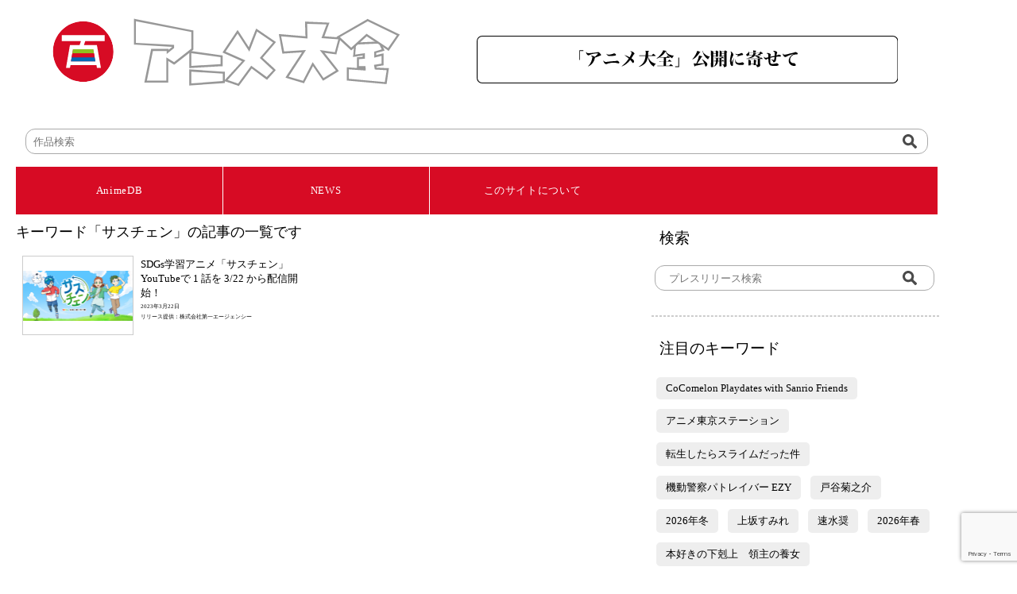

--- FILE ---
content_type: text/html; charset=UTF-8
request_url: https://animedb.jp/tag/%E3%82%B5%E3%82%B9%E3%83%81%E3%82%A7%E3%83%B3
body_size: 30198
content:
<!doctype html>
<html lang="ja" class="notranslate" translate="no">
<head>
<meta charset="utf-8">
<meta name="google" content="notranslate" >
<meta name="viewport" content="width=device-width,initial-scale=1">
<title>日本のアニメ総合データベース「アニメ大全」 ｜ サスチェン</title>
<meta charset="UTF-8">
<meta name="description" content="「アニメ大全」はそれぞれの会社では着手しきれないアニメ産業とアニメ文化の基盤を歴史的に網羅して、アニメの力を過去・現在・未来へと繋ぐデータベースとなっていくことを目指してスタートしています。">
<link rel="stylesheet" href="https://animedb.jp/wp-content/themes/theme/style_reset.css">
<!-- Google tag (gtag.js) -->
<script defer src="https://www.googletagmanager.com/gtag/js?id=G-T00T9W3WXZ" type="a0213aeac937639006427d05-text/javascript"></script>
<script type="a0213aeac937639006427d05-text/javascript">
  window.dataLayer = window.dataLayer || [];
  function gtag(){dataLayer.push(arguments);}
  gtag('js', new Date());

  gtag('config', 'G-T00T9W3WXZ');
</script>

<meta name='robots' content='max-image-preview:large' />
    <script type="a0213aeac937639006427d05-text/javascript">
        var ajaxurl = 'https://animedb.jp/wp-admin/admin-ajax.php';
    </script>
<script type="a0213aeac937639006427d05-text/javascript" id="wpp-js" src="https://animedb.jp/wp-content/plugins/wordpress-popular-posts/assets/js/wpp.min.js?ver=7.3.3" data-sampling="0" data-sampling-rate="100" data-api-url="https://animedb.jp/wp-json/wordpress-popular-posts" data-post-id="0" data-token="a5da6056fe" data-lang="0" data-debug="0"></script>
<link rel="alternate" type="application/rss+xml" title="ATZ &raquo; サスチェン タグのフィード" href="https://animedb.jp/tag/%e3%82%b5%e3%82%b9%e3%83%81%e3%82%a7%e3%83%b3/feed" />
<style id='wp-img-auto-sizes-contain-inline-css' type='text/css'>
img:is([sizes=auto i],[sizes^="auto," i]){contain-intrinsic-size:3000px 1500px}
/*# sourceURL=wp-img-auto-sizes-contain-inline-css */
</style>
<style id='wp-emoji-styles-inline-css' type='text/css'>

	img.wp-smiley, img.emoji {
		display: inline !important;
		border: none !important;
		box-shadow: none !important;
		height: 1em !important;
		width: 1em !important;
		margin: 0 0.07em !important;
		vertical-align: -0.1em !important;
		background: none !important;
		padding: 0 !important;
	}
/*# sourceURL=wp-emoji-styles-inline-css */
</style>
<style id='wp-block-library-inline-css' type='text/css'>
:root{--wp-block-synced-color:#7a00df;--wp-block-synced-color--rgb:122,0,223;--wp-bound-block-color:var(--wp-block-synced-color);--wp-editor-canvas-background:#ddd;--wp-admin-theme-color:#007cba;--wp-admin-theme-color--rgb:0,124,186;--wp-admin-theme-color-darker-10:#006ba1;--wp-admin-theme-color-darker-10--rgb:0,107,160.5;--wp-admin-theme-color-darker-20:#005a87;--wp-admin-theme-color-darker-20--rgb:0,90,135;--wp-admin-border-width-focus:2px}@media (min-resolution:192dpi){:root{--wp-admin-border-width-focus:1.5px}}.wp-element-button{cursor:pointer}:root .has-very-light-gray-background-color{background-color:#eee}:root .has-very-dark-gray-background-color{background-color:#313131}:root .has-very-light-gray-color{color:#eee}:root .has-very-dark-gray-color{color:#313131}:root .has-vivid-green-cyan-to-vivid-cyan-blue-gradient-background{background:linear-gradient(135deg,#00d084,#0693e3)}:root .has-purple-crush-gradient-background{background:linear-gradient(135deg,#34e2e4,#4721fb 50%,#ab1dfe)}:root .has-hazy-dawn-gradient-background{background:linear-gradient(135deg,#faaca8,#dad0ec)}:root .has-subdued-olive-gradient-background{background:linear-gradient(135deg,#fafae1,#67a671)}:root .has-atomic-cream-gradient-background{background:linear-gradient(135deg,#fdd79a,#004a59)}:root .has-nightshade-gradient-background{background:linear-gradient(135deg,#330968,#31cdcf)}:root .has-midnight-gradient-background{background:linear-gradient(135deg,#020381,#2874fc)}:root{--wp--preset--font-size--normal:16px;--wp--preset--font-size--huge:42px}.has-regular-font-size{font-size:1em}.has-larger-font-size{font-size:2.625em}.has-normal-font-size{font-size:var(--wp--preset--font-size--normal)}.has-huge-font-size{font-size:var(--wp--preset--font-size--huge)}.has-text-align-center{text-align:center}.has-text-align-left{text-align:left}.has-text-align-right{text-align:right}.has-fit-text{white-space:nowrap!important}#end-resizable-editor-section{display:none}.aligncenter{clear:both}.items-justified-left{justify-content:flex-start}.items-justified-center{justify-content:center}.items-justified-right{justify-content:flex-end}.items-justified-space-between{justify-content:space-between}.screen-reader-text{border:0;clip-path:inset(50%);height:1px;margin:-1px;overflow:hidden;padding:0;position:absolute;width:1px;word-wrap:normal!important}.screen-reader-text:focus{background-color:#ddd;clip-path:none;color:#444;display:block;font-size:1em;height:auto;left:5px;line-height:normal;padding:15px 23px 14px;text-decoration:none;top:5px;width:auto;z-index:100000}html :where(.has-border-color){border-style:solid}html :where([style*=border-top-color]){border-top-style:solid}html :where([style*=border-right-color]){border-right-style:solid}html :where([style*=border-bottom-color]){border-bottom-style:solid}html :where([style*=border-left-color]){border-left-style:solid}html :where([style*=border-width]){border-style:solid}html :where([style*=border-top-width]){border-top-style:solid}html :where([style*=border-right-width]){border-right-style:solid}html :where([style*=border-bottom-width]){border-bottom-style:solid}html :where([style*=border-left-width]){border-left-style:solid}html :where(img[class*=wp-image-]){height:auto;max-width:100%}:where(figure){margin:0 0 1em}html :where(.is-position-sticky){--wp-admin--admin-bar--position-offset:var(--wp-admin--admin-bar--height,0px)}@media screen and (max-width:600px){html :where(.is-position-sticky){--wp-admin--admin-bar--position-offset:0px}}

/*# sourceURL=wp-block-library-inline-css */
</style><style id='global-styles-inline-css' type='text/css'>
:root{--wp--preset--aspect-ratio--square: 1;--wp--preset--aspect-ratio--4-3: 4/3;--wp--preset--aspect-ratio--3-4: 3/4;--wp--preset--aspect-ratio--3-2: 3/2;--wp--preset--aspect-ratio--2-3: 2/3;--wp--preset--aspect-ratio--16-9: 16/9;--wp--preset--aspect-ratio--9-16: 9/16;--wp--preset--color--black: #000000;--wp--preset--color--cyan-bluish-gray: #abb8c3;--wp--preset--color--white: #ffffff;--wp--preset--color--pale-pink: #f78da7;--wp--preset--color--vivid-red: #cf2e2e;--wp--preset--color--luminous-vivid-orange: #ff6900;--wp--preset--color--luminous-vivid-amber: #fcb900;--wp--preset--color--light-green-cyan: #7bdcb5;--wp--preset--color--vivid-green-cyan: #00d084;--wp--preset--color--pale-cyan-blue: #8ed1fc;--wp--preset--color--vivid-cyan-blue: #0693e3;--wp--preset--color--vivid-purple: #9b51e0;--wp--preset--gradient--vivid-cyan-blue-to-vivid-purple: linear-gradient(135deg,rgb(6,147,227) 0%,rgb(155,81,224) 100%);--wp--preset--gradient--light-green-cyan-to-vivid-green-cyan: linear-gradient(135deg,rgb(122,220,180) 0%,rgb(0,208,130) 100%);--wp--preset--gradient--luminous-vivid-amber-to-luminous-vivid-orange: linear-gradient(135deg,rgb(252,185,0) 0%,rgb(255,105,0) 100%);--wp--preset--gradient--luminous-vivid-orange-to-vivid-red: linear-gradient(135deg,rgb(255,105,0) 0%,rgb(207,46,46) 100%);--wp--preset--gradient--very-light-gray-to-cyan-bluish-gray: linear-gradient(135deg,rgb(238,238,238) 0%,rgb(169,184,195) 100%);--wp--preset--gradient--cool-to-warm-spectrum: linear-gradient(135deg,rgb(74,234,220) 0%,rgb(151,120,209) 20%,rgb(207,42,186) 40%,rgb(238,44,130) 60%,rgb(251,105,98) 80%,rgb(254,248,76) 100%);--wp--preset--gradient--blush-light-purple: linear-gradient(135deg,rgb(255,206,236) 0%,rgb(152,150,240) 100%);--wp--preset--gradient--blush-bordeaux: linear-gradient(135deg,rgb(254,205,165) 0%,rgb(254,45,45) 50%,rgb(107,0,62) 100%);--wp--preset--gradient--luminous-dusk: linear-gradient(135deg,rgb(255,203,112) 0%,rgb(199,81,192) 50%,rgb(65,88,208) 100%);--wp--preset--gradient--pale-ocean: linear-gradient(135deg,rgb(255,245,203) 0%,rgb(182,227,212) 50%,rgb(51,167,181) 100%);--wp--preset--gradient--electric-grass: linear-gradient(135deg,rgb(202,248,128) 0%,rgb(113,206,126) 100%);--wp--preset--gradient--midnight: linear-gradient(135deg,rgb(2,3,129) 0%,rgb(40,116,252) 100%);--wp--preset--font-size--small: 13px;--wp--preset--font-size--medium: 20px;--wp--preset--font-size--large: 36px;--wp--preset--font-size--x-large: 42px;--wp--preset--spacing--20: 0.44rem;--wp--preset--spacing--30: 0.67rem;--wp--preset--spacing--40: 1rem;--wp--preset--spacing--50: 1.5rem;--wp--preset--spacing--60: 2.25rem;--wp--preset--spacing--70: 3.38rem;--wp--preset--spacing--80: 5.06rem;--wp--preset--shadow--natural: 6px 6px 9px rgba(0, 0, 0, 0.2);--wp--preset--shadow--deep: 12px 12px 50px rgba(0, 0, 0, 0.4);--wp--preset--shadow--sharp: 6px 6px 0px rgba(0, 0, 0, 0.2);--wp--preset--shadow--outlined: 6px 6px 0px -3px rgb(255, 255, 255), 6px 6px rgb(0, 0, 0);--wp--preset--shadow--crisp: 6px 6px 0px rgb(0, 0, 0);}:where(.is-layout-flex){gap: 0.5em;}:where(.is-layout-grid){gap: 0.5em;}body .is-layout-flex{display: flex;}.is-layout-flex{flex-wrap: wrap;align-items: center;}.is-layout-flex > :is(*, div){margin: 0;}body .is-layout-grid{display: grid;}.is-layout-grid > :is(*, div){margin: 0;}:where(.wp-block-columns.is-layout-flex){gap: 2em;}:where(.wp-block-columns.is-layout-grid){gap: 2em;}:where(.wp-block-post-template.is-layout-flex){gap: 1.25em;}:where(.wp-block-post-template.is-layout-grid){gap: 1.25em;}.has-black-color{color: var(--wp--preset--color--black) !important;}.has-cyan-bluish-gray-color{color: var(--wp--preset--color--cyan-bluish-gray) !important;}.has-white-color{color: var(--wp--preset--color--white) !important;}.has-pale-pink-color{color: var(--wp--preset--color--pale-pink) !important;}.has-vivid-red-color{color: var(--wp--preset--color--vivid-red) !important;}.has-luminous-vivid-orange-color{color: var(--wp--preset--color--luminous-vivid-orange) !important;}.has-luminous-vivid-amber-color{color: var(--wp--preset--color--luminous-vivid-amber) !important;}.has-light-green-cyan-color{color: var(--wp--preset--color--light-green-cyan) !important;}.has-vivid-green-cyan-color{color: var(--wp--preset--color--vivid-green-cyan) !important;}.has-pale-cyan-blue-color{color: var(--wp--preset--color--pale-cyan-blue) !important;}.has-vivid-cyan-blue-color{color: var(--wp--preset--color--vivid-cyan-blue) !important;}.has-vivid-purple-color{color: var(--wp--preset--color--vivid-purple) !important;}.has-black-background-color{background-color: var(--wp--preset--color--black) !important;}.has-cyan-bluish-gray-background-color{background-color: var(--wp--preset--color--cyan-bluish-gray) !important;}.has-white-background-color{background-color: var(--wp--preset--color--white) !important;}.has-pale-pink-background-color{background-color: var(--wp--preset--color--pale-pink) !important;}.has-vivid-red-background-color{background-color: var(--wp--preset--color--vivid-red) !important;}.has-luminous-vivid-orange-background-color{background-color: var(--wp--preset--color--luminous-vivid-orange) !important;}.has-luminous-vivid-amber-background-color{background-color: var(--wp--preset--color--luminous-vivid-amber) !important;}.has-light-green-cyan-background-color{background-color: var(--wp--preset--color--light-green-cyan) !important;}.has-vivid-green-cyan-background-color{background-color: var(--wp--preset--color--vivid-green-cyan) !important;}.has-pale-cyan-blue-background-color{background-color: var(--wp--preset--color--pale-cyan-blue) !important;}.has-vivid-cyan-blue-background-color{background-color: var(--wp--preset--color--vivid-cyan-blue) !important;}.has-vivid-purple-background-color{background-color: var(--wp--preset--color--vivid-purple) !important;}.has-black-border-color{border-color: var(--wp--preset--color--black) !important;}.has-cyan-bluish-gray-border-color{border-color: var(--wp--preset--color--cyan-bluish-gray) !important;}.has-white-border-color{border-color: var(--wp--preset--color--white) !important;}.has-pale-pink-border-color{border-color: var(--wp--preset--color--pale-pink) !important;}.has-vivid-red-border-color{border-color: var(--wp--preset--color--vivid-red) !important;}.has-luminous-vivid-orange-border-color{border-color: var(--wp--preset--color--luminous-vivid-orange) !important;}.has-luminous-vivid-amber-border-color{border-color: var(--wp--preset--color--luminous-vivid-amber) !important;}.has-light-green-cyan-border-color{border-color: var(--wp--preset--color--light-green-cyan) !important;}.has-vivid-green-cyan-border-color{border-color: var(--wp--preset--color--vivid-green-cyan) !important;}.has-pale-cyan-blue-border-color{border-color: var(--wp--preset--color--pale-cyan-blue) !important;}.has-vivid-cyan-blue-border-color{border-color: var(--wp--preset--color--vivid-cyan-blue) !important;}.has-vivid-purple-border-color{border-color: var(--wp--preset--color--vivid-purple) !important;}.has-vivid-cyan-blue-to-vivid-purple-gradient-background{background: var(--wp--preset--gradient--vivid-cyan-blue-to-vivid-purple) !important;}.has-light-green-cyan-to-vivid-green-cyan-gradient-background{background: var(--wp--preset--gradient--light-green-cyan-to-vivid-green-cyan) !important;}.has-luminous-vivid-amber-to-luminous-vivid-orange-gradient-background{background: var(--wp--preset--gradient--luminous-vivid-amber-to-luminous-vivid-orange) !important;}.has-luminous-vivid-orange-to-vivid-red-gradient-background{background: var(--wp--preset--gradient--luminous-vivid-orange-to-vivid-red) !important;}.has-very-light-gray-to-cyan-bluish-gray-gradient-background{background: var(--wp--preset--gradient--very-light-gray-to-cyan-bluish-gray) !important;}.has-cool-to-warm-spectrum-gradient-background{background: var(--wp--preset--gradient--cool-to-warm-spectrum) !important;}.has-blush-light-purple-gradient-background{background: var(--wp--preset--gradient--blush-light-purple) !important;}.has-blush-bordeaux-gradient-background{background: var(--wp--preset--gradient--blush-bordeaux) !important;}.has-luminous-dusk-gradient-background{background: var(--wp--preset--gradient--luminous-dusk) !important;}.has-pale-ocean-gradient-background{background: var(--wp--preset--gradient--pale-ocean) !important;}.has-electric-grass-gradient-background{background: var(--wp--preset--gradient--electric-grass) !important;}.has-midnight-gradient-background{background: var(--wp--preset--gradient--midnight) !important;}.has-small-font-size{font-size: var(--wp--preset--font-size--small) !important;}.has-medium-font-size{font-size: var(--wp--preset--font-size--medium) !important;}.has-large-font-size{font-size: var(--wp--preset--font-size--large) !important;}.has-x-large-font-size{font-size: var(--wp--preset--font-size--x-large) !important;}
/*# sourceURL=global-styles-inline-css */
</style>

<style id='classic-theme-styles-inline-css' type='text/css'>
/*! This file is auto-generated */
.wp-block-button__link{color:#fff;background-color:#32373c;border-radius:9999px;box-shadow:none;text-decoration:none;padding:calc(.667em + 2px) calc(1.333em + 2px);font-size:1.125em}.wp-block-file__button{background:#32373c;color:#fff;text-decoration:none}
/*# sourceURL=/wp-includes/css/classic-themes.min.css */
</style>
<link rel='stylesheet' id='contact-form-7-css' href='https://animedb.jp/wp-content/plugins/contact-form-7/includes/css/styles.css?ver=5.7.2' type='text/css' media='all' />
<link rel='stylesheet' id='wp-pagenavi-css' href='https://animedb.jp/wp-content/plugins/wp-pagenavi/pagenavi-css.css?ver=2.70' type='text/css' media='all' />
<link rel='stylesheet' id='wordpress-popular-posts-css-css' href='https://animedb.jp/wp-content/plugins/wordpress-popular-posts/assets/css/wpp.css?ver=7.3.3' type='text/css' media='all' />
<link rel='stylesheet' id='style-css' href='https://animedb.jp/wp-content/themes/theme/style.css?ver=6.9' type='text/css' media='all' />
<script type="a0213aeac937639006427d05-text/javascript" src="//ajax.googleapis.com/ajax/libs/jquery/3.6.0/jquery.min.js?ver=6.9" id="jquery-js-js"></script>
<link rel="https://api.w.org/" href="https://animedb.jp/wp-json/" /><link rel="alternate" title="JSON" type="application/json" href="https://animedb.jp/wp-json/wp/v2/tags/1417" /><link rel="EditURI" type="application/rsd+xml" title="RSD" href="https://animedb.jp/xmlrpc.php?rsd" />
<meta name="generator" content="WordPress 6.9" />
<script type="a0213aeac937639006427d05-text/javascript">//<![CDATA[
  function external_links_in_new_windows_loop() {
    if (!document.links) {
      document.links = document.getElementsByTagName('a');
    }
    var change_link = false;
    var force = '';
    var ignore = '';

    for (var t=0; t<document.links.length; t++) {
      var all_links = document.links[t];
      change_link = false;
      
      if(document.links[t].hasAttribute('onClick') == false) {
        // forced if the address starts with http (or also https), but does not link to the current domain
        if(all_links.href.search(/^http/) != -1 && all_links.href.search('animedb.jp') == -1 && all_links.href.search(/^#/) == -1) {
          // console.log('Changed ' + all_links.href);
          change_link = true;
        }
          
        if(force != '' && all_links.href.search(force) != -1) {
          // forced
          // console.log('force ' + all_links.href);
          change_link = true;
        }
        
        if(ignore != '' && all_links.href.search(ignore) != -1) {
          // console.log('ignore ' + all_links.href);
          // ignored
          change_link = false;
        }

        if(change_link == true) {
          // console.log('Changed ' + all_links.href);
          document.links[t].setAttribute('onClick', 'javascript:window.open(\'' + all_links.href.replace(/'/g, '') + '\', \'_blank\', \'noopener\'); return false;');
          document.links[t].removeAttribute('target');
        }
      }
    }
  }
  
  // Load
  function external_links_in_new_windows_load(func)
  {  
    var oldonload = window.onload;
    if (typeof window.onload != 'function'){
      window.onload = func;
    } else {
      window.onload = function(){
        oldonload();
        func();
      }
    }
  }

  external_links_in_new_windows_load(external_links_in_new_windows_loop);
  //]]></script>

            <style id="wpp-loading-animation-styles">@-webkit-keyframes bgslide{from{background-position-x:0}to{background-position-x:-200%}}@keyframes bgslide{from{background-position-x:0}to{background-position-x:-200%}}.wpp-widget-block-placeholder,.wpp-shortcode-placeholder{margin:0 auto;width:60px;height:3px;background:#dd3737;background:linear-gradient(90deg,#dd3737 0%,#571313 10%,#dd3737 100%);background-size:200% auto;border-radius:3px;-webkit-animation:bgslide 1s infinite linear;animation:bgslide 1s infinite linear}</style>
            <link rel="icon" href="https://animedb.jp/wp-content/uploads/2022/08/favicon.ico" sizes="32x32" />
<link rel="icon" href="https://animedb.jp/wp-content/uploads/2022/08/favicon.ico" sizes="192x192" />
<link rel="apple-touch-icon" href="https://animedb.jp/wp-content/uploads/2022/08/favicon.ico" />
<meta name="msapplication-TileImage" content="https://animedb.jp/wp-content/uploads/2022/08/favicon.ico" />
		<style type="text/css" id="wp-custom-css">
			header#atz .menu-item
{
  font-size:16px;
}
li.menu-item >a
{
	text-decoration:none;
	color:white;
}
li.menu-item >a:after {
 content:"　|　";
}
li.menu-item:last-child a:after{
content:none;
}
ul#fot_menu > li > a
{
	text-decoration:none;
	color:white;
}
ul#fot_menu > li
{
  
}
/*---------------------
  ふきだし
  --------------------*/
.balloon{
  position: relative;
  width: 240px;
  height: 30px;
  padding: 10px;
  color: #666;
  background: #fff;
  text-align: center;
  -webkit-filter:drop-shadow(0px 0px 5px rgba(0, 0, 0, 0.3));
  border-radius: 25px;
  font:  16px / 2 "游ゴシック";
}

/*---------------------
  ふきだしの三角形部分
  --------------------*/
.balloon::before {
  content: "";
  display: block;
  position: absolute;
  top: -18px;
  left: 20px;
  border-style: solid;
  border-width: 0 10px 20px 10px;
  border-color: transparent transparent #fff transparent;
}		</style>
		</head>

<body>
<div id="secure-content">
<!-- ATZ -->
<header id="atz">
<div class="logo">
<a href="https://animedb.jp/">
 
 
	<img src=https://animedb.jp/wp-content/uploads/2022/07/logo.svg>
</a>
</div>
<div class="h_bana">
<a href="https://animedb.jp/wp-content/uploads/2022/08/「アニメ大全」公開に寄せて.pdf" target="_blank">
<img src="https://animedb.jp/wp-content/uploads/2022/08/20220823.svg" >
</a>
</div>
<div class="search" style="grid-column: 1 / 3;">
<form action="https://db.animedb.jp/index.php/searchdata/" name="search" method="get">
<dl class="search">
<dt>
<input type="hidden" name="mode" value="syousai">
<input type="hidden" name="syTitle" value="">
<input type="hidden" name="syYearFrom" value="">
<input type="hidden" name="syYearTo" value="">
<input type="hidden" name="syMedia" value="0">
<input type="hidden" name="syGensaku" value="">
<input type="hidden" name="syKantoku" value="">
<input type="hidden" name="sySeisaku" value="">
<input type="text" name="syWord" value="" placeholder="作品検索" /></dt>
<dd>
<button><span><img src="https://animedb.jp/wp-content/uploads/2022/07/bot_serch.svg" alt=""/></span></button>
</dd>
</dl>
</form>
</div>
<!--
<div class="menu2">
<a href="https://db.animedb.jp/index.php/syousai/?d=syousai">AnimeDataBase</a> | 
<a href="https://animedb.jp">News</a>　 ／　
<a href="https://animedb.jp/#">最新</a>　｜　
<a href="https://animedb.jp/?cat=3">アニメ</a>　｜　
<a href="https://animedb.jp/?cat=15">イベント</a>　｜　
<a href="https://animedb.jp/?cat=16">グッズ</a>　｜　
<a href="https://animedb.jp/?cat=17">コラボ</a>　｜　
<a href="https://animedb.jp/?cat=18">ゲーム</a>　｜　
<a href="https://animedb.jp/?cat=19">その他</a>
</div>
-->
</header>
<nav id="atz">
<div class="gnavi__wrap">
<ul class="gnavi__lists">
<li class="gnavi__list" id="db"><a href="https://db.animedb.jp/index.php/syousai/?d=syousai" style="color: white">AnimeDB</a>
<ul class="dropdown__lists">
<li class="dropdown__list" id="db"><a href="https://db.animedb.jp/index.php/syousai/?d=syousai">詳細検索</a></li>
<li class="dropdown__list" id="db"><a href="https://db.animedb.jp/index.php/searchdata/?mode=50on">五十音検索</a></li>
<li class="dropdown__list" id="db"><a href="https://db.animedb.jp/index.php/nendai/?d=nendai">年代検索</a></li>
</ul>
</li>
<li class="gnavi__list" id="atz"><a href="https://animedb.jp/" style="color: white">NEWS</a>
<ul class="dropdown__lists">
<li class="dropdown__list" id="atz"><a href="https://animedb.jp/">最新</a></li>
<li class="dropdown__list" id="atz"><a href="https://animedb.jp/?cat=3">アニメ</a></li>
<li class="dropdown__list" id="atz"><a href="https://animedb.jp/?cat=15">イベント</a></li>
<li class="dropdown__list" id="atz"><a href="https://animedb.jp/?cat=16">グッズ</a></li>
<li class="dropdown__list" id="atz"><a href="https://animedb.jp/?cat=17">コラボ</a></li>
<li class="dropdown__list" id="atz"><a href="https://animedb.jp/?cat=18">ゲーム</a></li>
<li class="dropdown__list" id="atz"><a href="https://animedb.jp/?cat=19">その他</a></li>
</ul>
</li>
<li class="gnavi__list" id="etc"><a href="https://animedb.jp/about" style="color: white">このサイトについて</a>
<ul class="dropdown__lists">
<li class="dropdown__list" id="etc"><a href="https://animedb.jp/about">このサイトについて</a></li>
<li class="dropdown__list" id="etc"><a href="https://animedb.jp/animenext100">『アニメNEXT＿100』とは</a></li>
<li class="dropdown__list" id="etc"><a href="https://animedb.jp/faq">よくある質問</a></li>
<li class="dropdown__list" id="etc"><a href="https://animedb.jp/terms">利用規約</a></li>
<li class="dropdown__list" id="etc"><a href="https://animedb.jp/contact">お問い合わせ</a></li>
</ul>
</li>
</ul>
</div>
</nav>
<!--
<div class="menu"><ul id="menu-%e3%83%a1%e3%83%8b%e3%83%a5%e3%83%bc" class="menu"><li id="menu-item-25" class="menu-item menu-item-type-custom menu-item-object-custom menu-item-home menu-item-25"><a href="https://animedb.jp/#">最新</a></li>
<li id="menu-item-26" class="menu-item menu-item-type-custom menu-item-object-custom menu-item-26"><a href="https://animedb.jp?cat=3">アニメ</a></li>
<li id="menu-item-27" class="menu-item menu-item-type-custom menu-item-object-custom menu-item-27"><a href="https://animedb.jp?cat=15">イベント</a></li>
<li id="menu-item-28" class="menu-item menu-item-type-custom menu-item-object-custom menu-item-28"><a href="https://animedb.jp?cat=16">グッズ</a></li>
<li id="menu-item-29" class="menu-item menu-item-type-custom menu-item-object-custom menu-item-29"><a href="https://animedb.jp?cat=17">コラボ</a></li>
<li id="menu-item-30" class="menu-item menu-item-type-custom menu-item-object-custom menu-item-30"><a href="https://animedb.jp?cat=18">ゲーム</a></li>
<li id="menu-item-31" class="menu-item menu-item-type-custom menu-item-object-custom menu-item-31"><a href="https://animedb.jp?cat=19">その他</a></li>
</ul></div><div class="site">
<a href="https://animedb.jp">News</a> | 
<a href="https://db.animedb.jp/index.php/syousai/?d=syousai">AnimeDB</a> | 
<a href="https://my.animedb.jp">Mypage</a>　
</div>
</header>
-->

<!-- contens start -->
<main id="atz">
<div class="contents">
<h1>キーワード「サスチェン」の記事の一覧です</h1>
 <a href="https://animedb.jp/2023/03/10767"><dl class="news">
<dt><div class="pick" style="background-image: url(https://animedb.jp/wp-content/uploads/2023/03/main-6.png)"></div></dt>
<dd>
<h2>SDGs学習アニメ「サスチェン」YouTubeで 1 話を 3/22 から配信開始！</h2>
<h3>2023年3月22日</h3>
<h4>リリース提供：株式会社第一エージェンシー</h4>
</dd>
</dl>
</a>
	
	
	
</div>
<div class="menu">
<h1>検索</h1>
<div class="search">
<form action="https://animedb.jp/" method="get">
<dl class="search">
<dt>
<input type="text" name="s" id="s" value="" placeholder="プレスリリース検索" /></dt>
<dd>
<button><span><img src="https://animedb.jp/wp-content/uploads/2022/07/bot_serch.svg" alt=""/></span></button>
</dd>
</dl>
</form>
</div>
<hr>
<h1>注目のキーワード</h1>
<?php//my_sm_list_popular_searches() ?>	

<ul id="keyword">
<li><a href="https://animedb.jp/tag/cocomelon-playdates-with-sanrio-friends" >CoComelon Playdates with Sanrio Friends</a></li>
<li><a href="https://animedb.jp/tag/%e3%82%a2%e3%83%8b%e3%83%a1%e6%9d%b1%e4%ba%ac%e3%82%b9%e3%83%86%e3%83%bc%e3%82%b7%e3%83%a7%e3%83%b3" >アニメ東京ステーション</a></li>
<li><a href="https://animedb.jp/tag/%e8%bb%a2%e7%94%9f%e3%81%97%e3%81%9f%e3%82%89%e3%82%b9%e3%83%a9%e3%82%a4%e3%83%a0%e3%81%a0%e3%81%a3%e3%81%9f%e4%bb%b6" >転生したらスライムだった件</a></li>
<li><a href="https://animedb.jp/tag/%e6%a9%9f%e5%8b%95%e8%ad%a6%e5%af%9f%e3%83%91%e3%83%88%e3%83%ac%e3%82%a4%e3%83%90%e3%83%bc-ezy" >機動警察パトレイバー EZY</a></li>
<li><a href="https://animedb.jp/tag/%e6%88%b8%e8%b0%b7%e8%8f%8a%e4%b9%8b%e4%bb%8b" >戸谷菊之介</a></li>
<li><a href="https://animedb.jp/tag/2026%e5%b9%b4%e5%86%ac" >2026年冬</a></li>
<li><a href="https://animedb.jp/tag/%e4%b8%8a%e5%9d%82%e3%81%99%e3%81%bf%e3%82%8c" >上坂すみれ</a></li>
<li><a href="https://animedb.jp/tag/%e9%80%9f%e6%b0%b4%e5%a5%a8" >速水奨</a></li>
<li><a href="https://animedb.jp/tag/2026%e5%b9%b4%e6%98%a5" >2026年春</a></li>
<li><a href="https://animedb.jp/tag/%e6%9c%ac%e5%a5%bd%e3%81%8d%e3%81%ae%e4%b8%8b%e5%89%8b%e4%b8%8a%e3%80%80%e9%a0%98%e4%b8%bb%e3%81%ae%e9%a4%8a%e5%a5%b3" >本好きの下剋上　領主の養女</a></li>
</ul>

	
<hr>
	
<h1>『アニメNEXT_100』 とは</h1>
<a href="https://animedb.jp/animenext100">
<div id="bana">	
<div class="pick" style="background-image: url([data-uri]);"></div>

	<p>
2017年、日本のアニメーションは東京・浅草で初めて劇場公開されてから100周 年を迎えます。<br>
そのさきがけは、現在国宝絵巻となっている『鳥獣人物戯画』、『信貴山縁起 絵巻』、『伴大納言絵詞』など、今からおよそ860年前の12世紀に開花した、まさにアニメ的マンガ的と言っていい連続式絵巻に見ることができます。日本を代 表するアニメ監督である高畑勲氏も、著書『十二世紀のアニメーション－国宝絵 巻に見る映画的・アニメ的なるもの－』でそのことを記しています。
</p>
</div>
</a>	<img src="https://animedb.jp/wp-content/uploads/2023/07/SARTRAS_LOGO_4C_POSI_Josei.png" style="width:140px;margin:5px;float:left"><p style="display: table-cell;height: 130px;vertical-align: middle;">本事業は、一般社団法人授業目的公衆送信補償金等管理協会（SARTRAS）の共通目的基金の助成を受け実施されています。</p></div>
</main>
<!-- contens end -->

<footer>
<div class="hamburger-menu">
<input type="checkbox" id="menu-btn-check">
<label for="menu-btn-check" class="menu-btn"><span></span></label>
<!--ここからメニュー-->
<div class="menu-content">
<ul id="fot_menu">
AnimeDB
<li><a href="https://db.animedb.jp/index.php/syousai/?d=syousai">詳細検索</a></li>
<li><a href="https://db.animedb.jp/index.php/searchdata/?mode=50on">五十音検索</a></li>
<li><a href="https://db.animedb.jp/index.php/nendai/?d=nendai">年代検索</a></li>
</ul>
<ul id="fot_menu">
NEWS
<li><a href="https://animedb.jp/#">最新</a></li>
<li><a href="https://animedb.jp/?cat=3">アニメ</a></li>
<li><a href="https://animedb.jp/?cat=15">イベント</a></li>
<li><a href="https://animedb.jp/?cat=16">グッズ</a></li>
<li><a href="https://animedb.jp/?cat=17">コラボ</a></li>
<li><a href="https://animedb.jp/?cat=18">ゲーム</a></li>
<li><a href="https://animedb.jp/?cat=19">その他</a></li>
</ul>
<!--
<ul id="fot_menu">
MyPage
<li><a href="https://my.animedb.jp">・MyPage</a></li>
<li><a href="https://my.animedb.jp/index.php/?list=1">・MyList</a></li>
</ul>
-->
<ul id="fot_menu">
このサイトについて
<li><a href="https://animedb.jp/about">このサイトについて</a></li>
<li><a href="https://animedb.jp/animenext100">『アニメNEXT＿100』とは</a></li>
<li><a href="https://animedb.jp/faq">よくある質問</a></li>
<li><a href="https://animedb.jp/terms">利用規約</a></li>
<li><a href="https://animedb.jp/contact">お問い合わせ</a></li>
</ul>
</div>
<!--ここまでメニュー-->
</div>
</footer>
<script type="speculationrules">
{"prefetch":[{"source":"document","where":{"and":[{"href_matches":"/*"},{"not":{"href_matches":["/wp-*.php","/wp-admin/*","/wp-content/uploads/*","/wp-content/*","/wp-content/plugins/*","/wp-content/themes/theme/*","/*\\?(.+)"]}},{"not":{"selector_matches":"a[rel~=\"nofollow\"]"}},{"not":{"selector_matches":".no-prefetch, .no-prefetch a"}}]},"eagerness":"conservative"}]}
</script>
<script type="a0213aeac937639006427d05-text/javascript" src="https://animedb.jp/wp-content/plugins/contact-form-7/includes/swv/js/index.js?ver=5.7.2" id="swv-js"></script>
<script type="a0213aeac937639006427d05-text/javascript" id="contact-form-7-js-extra">
/* <![CDATA[ */
var wpcf7 = {"api":{"root":"https://animedb.jp/wp-json/","namespace":"contact-form-7/v1"}};
//# sourceURL=contact-form-7-js-extra
/* ]]> */
</script>
<script type="a0213aeac937639006427d05-text/javascript" src="https://animedb.jp/wp-content/plugins/contact-form-7/includes/js/index.js?ver=5.7.2" id="contact-form-7-js"></script>
<script type="a0213aeac937639006427d05-text/javascript" src="https://www.google.com/recaptcha/api.js?render=6Lc7xkcfAAAAAHtu-sBetT2QzHAeXdjQhcXgzNj5&amp;ver=3.0" id="google-recaptcha-js"></script>
<script type="a0213aeac937639006427d05-text/javascript" src="https://animedb.jp/wp-includes/js/dist/vendor/wp-polyfill.min.js?ver=3.15.0" id="wp-polyfill-js"></script>
<script type="a0213aeac937639006427d05-text/javascript" id="wpcf7-recaptcha-js-extra">
/* <![CDATA[ */
var wpcf7_recaptcha = {"sitekey":"6Lc7xkcfAAAAAHtu-sBetT2QzHAeXdjQhcXgzNj5","actions":{"homepage":"homepage","contactform":"contactform"}};
//# sourceURL=wpcf7-recaptcha-js-extra
/* ]]> */
</script>
<script type="a0213aeac937639006427d05-text/javascript" src="https://animedb.jp/wp-content/plugins/contact-form-7/modules/recaptcha/index.js?ver=5.7.2" id="wpcf7-recaptcha-js"></script>
<script id="wp-emoji-settings" type="application/json">
{"baseUrl":"https://s.w.org/images/core/emoji/17.0.2/72x72/","ext":".png","svgUrl":"https://s.w.org/images/core/emoji/17.0.2/svg/","svgExt":".svg","source":{"concatemoji":"https://animedb.jp/wp-includes/js/wp-emoji-release.min.js?ver=6.9"}}
</script>
<script type="a0213aeac937639006427d05-module">
/* <![CDATA[ */
/*! This file is auto-generated */
const a=JSON.parse(document.getElementById("wp-emoji-settings").textContent),o=(window._wpemojiSettings=a,"wpEmojiSettingsSupports"),s=["flag","emoji"];function i(e){try{var t={supportTests:e,timestamp:(new Date).valueOf()};sessionStorage.setItem(o,JSON.stringify(t))}catch(e){}}function c(e,t,n){e.clearRect(0,0,e.canvas.width,e.canvas.height),e.fillText(t,0,0);t=new Uint32Array(e.getImageData(0,0,e.canvas.width,e.canvas.height).data);e.clearRect(0,0,e.canvas.width,e.canvas.height),e.fillText(n,0,0);const a=new Uint32Array(e.getImageData(0,0,e.canvas.width,e.canvas.height).data);return t.every((e,t)=>e===a[t])}function p(e,t){e.clearRect(0,0,e.canvas.width,e.canvas.height),e.fillText(t,0,0);var n=e.getImageData(16,16,1,1);for(let e=0;e<n.data.length;e++)if(0!==n.data[e])return!1;return!0}function u(e,t,n,a){switch(t){case"flag":return n(e,"\ud83c\udff3\ufe0f\u200d\u26a7\ufe0f","\ud83c\udff3\ufe0f\u200b\u26a7\ufe0f")?!1:!n(e,"\ud83c\udde8\ud83c\uddf6","\ud83c\udde8\u200b\ud83c\uddf6")&&!n(e,"\ud83c\udff4\udb40\udc67\udb40\udc62\udb40\udc65\udb40\udc6e\udb40\udc67\udb40\udc7f","\ud83c\udff4\u200b\udb40\udc67\u200b\udb40\udc62\u200b\udb40\udc65\u200b\udb40\udc6e\u200b\udb40\udc67\u200b\udb40\udc7f");case"emoji":return!a(e,"\ud83e\u1fac8")}return!1}function f(e,t,n,a){let r;const o=(r="undefined"!=typeof WorkerGlobalScope&&self instanceof WorkerGlobalScope?new OffscreenCanvas(300,150):document.createElement("canvas")).getContext("2d",{willReadFrequently:!0}),s=(o.textBaseline="top",o.font="600 32px Arial",{});return e.forEach(e=>{s[e]=t(o,e,n,a)}),s}function r(e){var t=document.createElement("script");t.src=e,t.defer=!0,document.head.appendChild(t)}a.supports={everything:!0,everythingExceptFlag:!0},new Promise(t=>{let n=function(){try{var e=JSON.parse(sessionStorage.getItem(o));if("object"==typeof e&&"number"==typeof e.timestamp&&(new Date).valueOf()<e.timestamp+604800&&"object"==typeof e.supportTests)return e.supportTests}catch(e){}return null}();if(!n){if("undefined"!=typeof Worker&&"undefined"!=typeof OffscreenCanvas&&"undefined"!=typeof URL&&URL.createObjectURL&&"undefined"!=typeof Blob)try{var e="postMessage("+f.toString()+"("+[JSON.stringify(s),u.toString(),c.toString(),p.toString()].join(",")+"));",a=new Blob([e],{type:"text/javascript"});const r=new Worker(URL.createObjectURL(a),{name:"wpTestEmojiSupports"});return void(r.onmessage=e=>{i(n=e.data),r.terminate(),t(n)})}catch(e){}i(n=f(s,u,c,p))}t(n)}).then(e=>{for(const n in e)a.supports[n]=e[n],a.supports.everything=a.supports.everything&&a.supports[n],"flag"!==n&&(a.supports.everythingExceptFlag=a.supports.everythingExceptFlag&&a.supports[n]);var t;a.supports.everythingExceptFlag=a.supports.everythingExceptFlag&&!a.supports.flag,a.supports.everything||((t=a.source||{}).concatemoji?r(t.concatemoji):t.wpemoji&&t.twemoji&&(r(t.twemoji),r(t.wpemoji)))});
//# sourceURL=https://animedb.jp/wp-includes/js/wp-emoji-loader.min.js
/* ]]> */
</script>
</div>
<script type="a0213aeac937639006427d05-text/javascript">
// 元の内容を記録
const target = document.getElementById("secure-content");
const originalHTML = target.innerHTML;

// DOMの変更を監視
const observer = new MutationObserver((mutations) => {
  mutations.forEach(() => {
    if (target.innerHTML !== originalHTML) {
      //console.warn("改変検知！元に戻します。");
      target.innerHTML = originalHTML;
    }
  });
});

// 監視開始
observer.observe(target, { childList: true, subtree: true, characterData: true });
</script>
<script src="/cdn-cgi/scripts/7d0fa10a/cloudflare-static/rocket-loader.min.js" data-cf-settings="a0213aeac937639006427d05-|49" defer></script><script defer src="https://static.cloudflareinsights.com/beacon.min.js/vcd15cbe7772f49c399c6a5babf22c1241717689176015" integrity="sha512-ZpsOmlRQV6y907TI0dKBHq9Md29nnaEIPlkf84rnaERnq6zvWvPUqr2ft8M1aS28oN72PdrCzSjY4U6VaAw1EQ==" data-cf-beacon='{"version":"2024.11.0","token":"d81918486654485a8c5c3f89fd9675fc","r":1,"server_timing":{"name":{"cfCacheStatus":true,"cfEdge":true,"cfExtPri":true,"cfL4":true,"cfOrigin":true,"cfSpeedBrain":true},"location_startswith":null}}' crossorigin="anonymous"></script>
</body>
</html>


--- FILE ---
content_type: text/html; charset=utf-8
request_url: https://www.google.com/recaptcha/api2/anchor?ar=1&k=6Lc7xkcfAAAAAHtu-sBetT2QzHAeXdjQhcXgzNj5&co=aHR0cHM6Ly9hbmltZWRiLmpwOjQ0Mw..&hl=en&v=PoyoqOPhxBO7pBk68S4YbpHZ&size=invisible&anchor-ms=20000&execute-ms=30000&cb=e9qbbxdpnn2u
body_size: 49832
content:
<!DOCTYPE HTML><html dir="ltr" lang="en"><head><meta http-equiv="Content-Type" content="text/html; charset=UTF-8">
<meta http-equiv="X-UA-Compatible" content="IE=edge">
<title>reCAPTCHA</title>
<style type="text/css">
/* cyrillic-ext */
@font-face {
  font-family: 'Roboto';
  font-style: normal;
  font-weight: 400;
  font-stretch: 100%;
  src: url(//fonts.gstatic.com/s/roboto/v48/KFO7CnqEu92Fr1ME7kSn66aGLdTylUAMa3GUBHMdazTgWw.woff2) format('woff2');
  unicode-range: U+0460-052F, U+1C80-1C8A, U+20B4, U+2DE0-2DFF, U+A640-A69F, U+FE2E-FE2F;
}
/* cyrillic */
@font-face {
  font-family: 'Roboto';
  font-style: normal;
  font-weight: 400;
  font-stretch: 100%;
  src: url(//fonts.gstatic.com/s/roboto/v48/KFO7CnqEu92Fr1ME7kSn66aGLdTylUAMa3iUBHMdazTgWw.woff2) format('woff2');
  unicode-range: U+0301, U+0400-045F, U+0490-0491, U+04B0-04B1, U+2116;
}
/* greek-ext */
@font-face {
  font-family: 'Roboto';
  font-style: normal;
  font-weight: 400;
  font-stretch: 100%;
  src: url(//fonts.gstatic.com/s/roboto/v48/KFO7CnqEu92Fr1ME7kSn66aGLdTylUAMa3CUBHMdazTgWw.woff2) format('woff2');
  unicode-range: U+1F00-1FFF;
}
/* greek */
@font-face {
  font-family: 'Roboto';
  font-style: normal;
  font-weight: 400;
  font-stretch: 100%;
  src: url(//fonts.gstatic.com/s/roboto/v48/KFO7CnqEu92Fr1ME7kSn66aGLdTylUAMa3-UBHMdazTgWw.woff2) format('woff2');
  unicode-range: U+0370-0377, U+037A-037F, U+0384-038A, U+038C, U+038E-03A1, U+03A3-03FF;
}
/* math */
@font-face {
  font-family: 'Roboto';
  font-style: normal;
  font-weight: 400;
  font-stretch: 100%;
  src: url(//fonts.gstatic.com/s/roboto/v48/KFO7CnqEu92Fr1ME7kSn66aGLdTylUAMawCUBHMdazTgWw.woff2) format('woff2');
  unicode-range: U+0302-0303, U+0305, U+0307-0308, U+0310, U+0312, U+0315, U+031A, U+0326-0327, U+032C, U+032F-0330, U+0332-0333, U+0338, U+033A, U+0346, U+034D, U+0391-03A1, U+03A3-03A9, U+03B1-03C9, U+03D1, U+03D5-03D6, U+03F0-03F1, U+03F4-03F5, U+2016-2017, U+2034-2038, U+203C, U+2040, U+2043, U+2047, U+2050, U+2057, U+205F, U+2070-2071, U+2074-208E, U+2090-209C, U+20D0-20DC, U+20E1, U+20E5-20EF, U+2100-2112, U+2114-2115, U+2117-2121, U+2123-214F, U+2190, U+2192, U+2194-21AE, U+21B0-21E5, U+21F1-21F2, U+21F4-2211, U+2213-2214, U+2216-22FF, U+2308-230B, U+2310, U+2319, U+231C-2321, U+2336-237A, U+237C, U+2395, U+239B-23B7, U+23D0, U+23DC-23E1, U+2474-2475, U+25AF, U+25B3, U+25B7, U+25BD, U+25C1, U+25CA, U+25CC, U+25FB, U+266D-266F, U+27C0-27FF, U+2900-2AFF, U+2B0E-2B11, U+2B30-2B4C, U+2BFE, U+3030, U+FF5B, U+FF5D, U+1D400-1D7FF, U+1EE00-1EEFF;
}
/* symbols */
@font-face {
  font-family: 'Roboto';
  font-style: normal;
  font-weight: 400;
  font-stretch: 100%;
  src: url(//fonts.gstatic.com/s/roboto/v48/KFO7CnqEu92Fr1ME7kSn66aGLdTylUAMaxKUBHMdazTgWw.woff2) format('woff2');
  unicode-range: U+0001-000C, U+000E-001F, U+007F-009F, U+20DD-20E0, U+20E2-20E4, U+2150-218F, U+2190, U+2192, U+2194-2199, U+21AF, U+21E6-21F0, U+21F3, U+2218-2219, U+2299, U+22C4-22C6, U+2300-243F, U+2440-244A, U+2460-24FF, U+25A0-27BF, U+2800-28FF, U+2921-2922, U+2981, U+29BF, U+29EB, U+2B00-2BFF, U+4DC0-4DFF, U+FFF9-FFFB, U+10140-1018E, U+10190-1019C, U+101A0, U+101D0-101FD, U+102E0-102FB, U+10E60-10E7E, U+1D2C0-1D2D3, U+1D2E0-1D37F, U+1F000-1F0FF, U+1F100-1F1AD, U+1F1E6-1F1FF, U+1F30D-1F30F, U+1F315, U+1F31C, U+1F31E, U+1F320-1F32C, U+1F336, U+1F378, U+1F37D, U+1F382, U+1F393-1F39F, U+1F3A7-1F3A8, U+1F3AC-1F3AF, U+1F3C2, U+1F3C4-1F3C6, U+1F3CA-1F3CE, U+1F3D4-1F3E0, U+1F3ED, U+1F3F1-1F3F3, U+1F3F5-1F3F7, U+1F408, U+1F415, U+1F41F, U+1F426, U+1F43F, U+1F441-1F442, U+1F444, U+1F446-1F449, U+1F44C-1F44E, U+1F453, U+1F46A, U+1F47D, U+1F4A3, U+1F4B0, U+1F4B3, U+1F4B9, U+1F4BB, U+1F4BF, U+1F4C8-1F4CB, U+1F4D6, U+1F4DA, U+1F4DF, U+1F4E3-1F4E6, U+1F4EA-1F4ED, U+1F4F7, U+1F4F9-1F4FB, U+1F4FD-1F4FE, U+1F503, U+1F507-1F50B, U+1F50D, U+1F512-1F513, U+1F53E-1F54A, U+1F54F-1F5FA, U+1F610, U+1F650-1F67F, U+1F687, U+1F68D, U+1F691, U+1F694, U+1F698, U+1F6AD, U+1F6B2, U+1F6B9-1F6BA, U+1F6BC, U+1F6C6-1F6CF, U+1F6D3-1F6D7, U+1F6E0-1F6EA, U+1F6F0-1F6F3, U+1F6F7-1F6FC, U+1F700-1F7FF, U+1F800-1F80B, U+1F810-1F847, U+1F850-1F859, U+1F860-1F887, U+1F890-1F8AD, U+1F8B0-1F8BB, U+1F8C0-1F8C1, U+1F900-1F90B, U+1F93B, U+1F946, U+1F984, U+1F996, U+1F9E9, U+1FA00-1FA6F, U+1FA70-1FA7C, U+1FA80-1FA89, U+1FA8F-1FAC6, U+1FACE-1FADC, U+1FADF-1FAE9, U+1FAF0-1FAF8, U+1FB00-1FBFF;
}
/* vietnamese */
@font-face {
  font-family: 'Roboto';
  font-style: normal;
  font-weight: 400;
  font-stretch: 100%;
  src: url(//fonts.gstatic.com/s/roboto/v48/KFO7CnqEu92Fr1ME7kSn66aGLdTylUAMa3OUBHMdazTgWw.woff2) format('woff2');
  unicode-range: U+0102-0103, U+0110-0111, U+0128-0129, U+0168-0169, U+01A0-01A1, U+01AF-01B0, U+0300-0301, U+0303-0304, U+0308-0309, U+0323, U+0329, U+1EA0-1EF9, U+20AB;
}
/* latin-ext */
@font-face {
  font-family: 'Roboto';
  font-style: normal;
  font-weight: 400;
  font-stretch: 100%;
  src: url(//fonts.gstatic.com/s/roboto/v48/KFO7CnqEu92Fr1ME7kSn66aGLdTylUAMa3KUBHMdazTgWw.woff2) format('woff2');
  unicode-range: U+0100-02BA, U+02BD-02C5, U+02C7-02CC, U+02CE-02D7, U+02DD-02FF, U+0304, U+0308, U+0329, U+1D00-1DBF, U+1E00-1E9F, U+1EF2-1EFF, U+2020, U+20A0-20AB, U+20AD-20C0, U+2113, U+2C60-2C7F, U+A720-A7FF;
}
/* latin */
@font-face {
  font-family: 'Roboto';
  font-style: normal;
  font-weight: 400;
  font-stretch: 100%;
  src: url(//fonts.gstatic.com/s/roboto/v48/KFO7CnqEu92Fr1ME7kSn66aGLdTylUAMa3yUBHMdazQ.woff2) format('woff2');
  unicode-range: U+0000-00FF, U+0131, U+0152-0153, U+02BB-02BC, U+02C6, U+02DA, U+02DC, U+0304, U+0308, U+0329, U+2000-206F, U+20AC, U+2122, U+2191, U+2193, U+2212, U+2215, U+FEFF, U+FFFD;
}
/* cyrillic-ext */
@font-face {
  font-family: 'Roboto';
  font-style: normal;
  font-weight: 500;
  font-stretch: 100%;
  src: url(//fonts.gstatic.com/s/roboto/v48/KFO7CnqEu92Fr1ME7kSn66aGLdTylUAMa3GUBHMdazTgWw.woff2) format('woff2');
  unicode-range: U+0460-052F, U+1C80-1C8A, U+20B4, U+2DE0-2DFF, U+A640-A69F, U+FE2E-FE2F;
}
/* cyrillic */
@font-face {
  font-family: 'Roboto';
  font-style: normal;
  font-weight: 500;
  font-stretch: 100%;
  src: url(//fonts.gstatic.com/s/roboto/v48/KFO7CnqEu92Fr1ME7kSn66aGLdTylUAMa3iUBHMdazTgWw.woff2) format('woff2');
  unicode-range: U+0301, U+0400-045F, U+0490-0491, U+04B0-04B1, U+2116;
}
/* greek-ext */
@font-face {
  font-family: 'Roboto';
  font-style: normal;
  font-weight: 500;
  font-stretch: 100%;
  src: url(//fonts.gstatic.com/s/roboto/v48/KFO7CnqEu92Fr1ME7kSn66aGLdTylUAMa3CUBHMdazTgWw.woff2) format('woff2');
  unicode-range: U+1F00-1FFF;
}
/* greek */
@font-face {
  font-family: 'Roboto';
  font-style: normal;
  font-weight: 500;
  font-stretch: 100%;
  src: url(//fonts.gstatic.com/s/roboto/v48/KFO7CnqEu92Fr1ME7kSn66aGLdTylUAMa3-UBHMdazTgWw.woff2) format('woff2');
  unicode-range: U+0370-0377, U+037A-037F, U+0384-038A, U+038C, U+038E-03A1, U+03A3-03FF;
}
/* math */
@font-face {
  font-family: 'Roboto';
  font-style: normal;
  font-weight: 500;
  font-stretch: 100%;
  src: url(//fonts.gstatic.com/s/roboto/v48/KFO7CnqEu92Fr1ME7kSn66aGLdTylUAMawCUBHMdazTgWw.woff2) format('woff2');
  unicode-range: U+0302-0303, U+0305, U+0307-0308, U+0310, U+0312, U+0315, U+031A, U+0326-0327, U+032C, U+032F-0330, U+0332-0333, U+0338, U+033A, U+0346, U+034D, U+0391-03A1, U+03A3-03A9, U+03B1-03C9, U+03D1, U+03D5-03D6, U+03F0-03F1, U+03F4-03F5, U+2016-2017, U+2034-2038, U+203C, U+2040, U+2043, U+2047, U+2050, U+2057, U+205F, U+2070-2071, U+2074-208E, U+2090-209C, U+20D0-20DC, U+20E1, U+20E5-20EF, U+2100-2112, U+2114-2115, U+2117-2121, U+2123-214F, U+2190, U+2192, U+2194-21AE, U+21B0-21E5, U+21F1-21F2, U+21F4-2211, U+2213-2214, U+2216-22FF, U+2308-230B, U+2310, U+2319, U+231C-2321, U+2336-237A, U+237C, U+2395, U+239B-23B7, U+23D0, U+23DC-23E1, U+2474-2475, U+25AF, U+25B3, U+25B7, U+25BD, U+25C1, U+25CA, U+25CC, U+25FB, U+266D-266F, U+27C0-27FF, U+2900-2AFF, U+2B0E-2B11, U+2B30-2B4C, U+2BFE, U+3030, U+FF5B, U+FF5D, U+1D400-1D7FF, U+1EE00-1EEFF;
}
/* symbols */
@font-face {
  font-family: 'Roboto';
  font-style: normal;
  font-weight: 500;
  font-stretch: 100%;
  src: url(//fonts.gstatic.com/s/roboto/v48/KFO7CnqEu92Fr1ME7kSn66aGLdTylUAMaxKUBHMdazTgWw.woff2) format('woff2');
  unicode-range: U+0001-000C, U+000E-001F, U+007F-009F, U+20DD-20E0, U+20E2-20E4, U+2150-218F, U+2190, U+2192, U+2194-2199, U+21AF, U+21E6-21F0, U+21F3, U+2218-2219, U+2299, U+22C4-22C6, U+2300-243F, U+2440-244A, U+2460-24FF, U+25A0-27BF, U+2800-28FF, U+2921-2922, U+2981, U+29BF, U+29EB, U+2B00-2BFF, U+4DC0-4DFF, U+FFF9-FFFB, U+10140-1018E, U+10190-1019C, U+101A0, U+101D0-101FD, U+102E0-102FB, U+10E60-10E7E, U+1D2C0-1D2D3, U+1D2E0-1D37F, U+1F000-1F0FF, U+1F100-1F1AD, U+1F1E6-1F1FF, U+1F30D-1F30F, U+1F315, U+1F31C, U+1F31E, U+1F320-1F32C, U+1F336, U+1F378, U+1F37D, U+1F382, U+1F393-1F39F, U+1F3A7-1F3A8, U+1F3AC-1F3AF, U+1F3C2, U+1F3C4-1F3C6, U+1F3CA-1F3CE, U+1F3D4-1F3E0, U+1F3ED, U+1F3F1-1F3F3, U+1F3F5-1F3F7, U+1F408, U+1F415, U+1F41F, U+1F426, U+1F43F, U+1F441-1F442, U+1F444, U+1F446-1F449, U+1F44C-1F44E, U+1F453, U+1F46A, U+1F47D, U+1F4A3, U+1F4B0, U+1F4B3, U+1F4B9, U+1F4BB, U+1F4BF, U+1F4C8-1F4CB, U+1F4D6, U+1F4DA, U+1F4DF, U+1F4E3-1F4E6, U+1F4EA-1F4ED, U+1F4F7, U+1F4F9-1F4FB, U+1F4FD-1F4FE, U+1F503, U+1F507-1F50B, U+1F50D, U+1F512-1F513, U+1F53E-1F54A, U+1F54F-1F5FA, U+1F610, U+1F650-1F67F, U+1F687, U+1F68D, U+1F691, U+1F694, U+1F698, U+1F6AD, U+1F6B2, U+1F6B9-1F6BA, U+1F6BC, U+1F6C6-1F6CF, U+1F6D3-1F6D7, U+1F6E0-1F6EA, U+1F6F0-1F6F3, U+1F6F7-1F6FC, U+1F700-1F7FF, U+1F800-1F80B, U+1F810-1F847, U+1F850-1F859, U+1F860-1F887, U+1F890-1F8AD, U+1F8B0-1F8BB, U+1F8C0-1F8C1, U+1F900-1F90B, U+1F93B, U+1F946, U+1F984, U+1F996, U+1F9E9, U+1FA00-1FA6F, U+1FA70-1FA7C, U+1FA80-1FA89, U+1FA8F-1FAC6, U+1FACE-1FADC, U+1FADF-1FAE9, U+1FAF0-1FAF8, U+1FB00-1FBFF;
}
/* vietnamese */
@font-face {
  font-family: 'Roboto';
  font-style: normal;
  font-weight: 500;
  font-stretch: 100%;
  src: url(//fonts.gstatic.com/s/roboto/v48/KFO7CnqEu92Fr1ME7kSn66aGLdTylUAMa3OUBHMdazTgWw.woff2) format('woff2');
  unicode-range: U+0102-0103, U+0110-0111, U+0128-0129, U+0168-0169, U+01A0-01A1, U+01AF-01B0, U+0300-0301, U+0303-0304, U+0308-0309, U+0323, U+0329, U+1EA0-1EF9, U+20AB;
}
/* latin-ext */
@font-face {
  font-family: 'Roboto';
  font-style: normal;
  font-weight: 500;
  font-stretch: 100%;
  src: url(//fonts.gstatic.com/s/roboto/v48/KFO7CnqEu92Fr1ME7kSn66aGLdTylUAMa3KUBHMdazTgWw.woff2) format('woff2');
  unicode-range: U+0100-02BA, U+02BD-02C5, U+02C7-02CC, U+02CE-02D7, U+02DD-02FF, U+0304, U+0308, U+0329, U+1D00-1DBF, U+1E00-1E9F, U+1EF2-1EFF, U+2020, U+20A0-20AB, U+20AD-20C0, U+2113, U+2C60-2C7F, U+A720-A7FF;
}
/* latin */
@font-face {
  font-family: 'Roboto';
  font-style: normal;
  font-weight: 500;
  font-stretch: 100%;
  src: url(//fonts.gstatic.com/s/roboto/v48/KFO7CnqEu92Fr1ME7kSn66aGLdTylUAMa3yUBHMdazQ.woff2) format('woff2');
  unicode-range: U+0000-00FF, U+0131, U+0152-0153, U+02BB-02BC, U+02C6, U+02DA, U+02DC, U+0304, U+0308, U+0329, U+2000-206F, U+20AC, U+2122, U+2191, U+2193, U+2212, U+2215, U+FEFF, U+FFFD;
}
/* cyrillic-ext */
@font-face {
  font-family: 'Roboto';
  font-style: normal;
  font-weight: 900;
  font-stretch: 100%;
  src: url(//fonts.gstatic.com/s/roboto/v48/KFO7CnqEu92Fr1ME7kSn66aGLdTylUAMa3GUBHMdazTgWw.woff2) format('woff2');
  unicode-range: U+0460-052F, U+1C80-1C8A, U+20B4, U+2DE0-2DFF, U+A640-A69F, U+FE2E-FE2F;
}
/* cyrillic */
@font-face {
  font-family: 'Roboto';
  font-style: normal;
  font-weight: 900;
  font-stretch: 100%;
  src: url(//fonts.gstatic.com/s/roboto/v48/KFO7CnqEu92Fr1ME7kSn66aGLdTylUAMa3iUBHMdazTgWw.woff2) format('woff2');
  unicode-range: U+0301, U+0400-045F, U+0490-0491, U+04B0-04B1, U+2116;
}
/* greek-ext */
@font-face {
  font-family: 'Roboto';
  font-style: normal;
  font-weight: 900;
  font-stretch: 100%;
  src: url(//fonts.gstatic.com/s/roboto/v48/KFO7CnqEu92Fr1ME7kSn66aGLdTylUAMa3CUBHMdazTgWw.woff2) format('woff2');
  unicode-range: U+1F00-1FFF;
}
/* greek */
@font-face {
  font-family: 'Roboto';
  font-style: normal;
  font-weight: 900;
  font-stretch: 100%;
  src: url(//fonts.gstatic.com/s/roboto/v48/KFO7CnqEu92Fr1ME7kSn66aGLdTylUAMa3-UBHMdazTgWw.woff2) format('woff2');
  unicode-range: U+0370-0377, U+037A-037F, U+0384-038A, U+038C, U+038E-03A1, U+03A3-03FF;
}
/* math */
@font-face {
  font-family: 'Roboto';
  font-style: normal;
  font-weight: 900;
  font-stretch: 100%;
  src: url(//fonts.gstatic.com/s/roboto/v48/KFO7CnqEu92Fr1ME7kSn66aGLdTylUAMawCUBHMdazTgWw.woff2) format('woff2');
  unicode-range: U+0302-0303, U+0305, U+0307-0308, U+0310, U+0312, U+0315, U+031A, U+0326-0327, U+032C, U+032F-0330, U+0332-0333, U+0338, U+033A, U+0346, U+034D, U+0391-03A1, U+03A3-03A9, U+03B1-03C9, U+03D1, U+03D5-03D6, U+03F0-03F1, U+03F4-03F5, U+2016-2017, U+2034-2038, U+203C, U+2040, U+2043, U+2047, U+2050, U+2057, U+205F, U+2070-2071, U+2074-208E, U+2090-209C, U+20D0-20DC, U+20E1, U+20E5-20EF, U+2100-2112, U+2114-2115, U+2117-2121, U+2123-214F, U+2190, U+2192, U+2194-21AE, U+21B0-21E5, U+21F1-21F2, U+21F4-2211, U+2213-2214, U+2216-22FF, U+2308-230B, U+2310, U+2319, U+231C-2321, U+2336-237A, U+237C, U+2395, U+239B-23B7, U+23D0, U+23DC-23E1, U+2474-2475, U+25AF, U+25B3, U+25B7, U+25BD, U+25C1, U+25CA, U+25CC, U+25FB, U+266D-266F, U+27C0-27FF, U+2900-2AFF, U+2B0E-2B11, U+2B30-2B4C, U+2BFE, U+3030, U+FF5B, U+FF5D, U+1D400-1D7FF, U+1EE00-1EEFF;
}
/* symbols */
@font-face {
  font-family: 'Roboto';
  font-style: normal;
  font-weight: 900;
  font-stretch: 100%;
  src: url(//fonts.gstatic.com/s/roboto/v48/KFO7CnqEu92Fr1ME7kSn66aGLdTylUAMaxKUBHMdazTgWw.woff2) format('woff2');
  unicode-range: U+0001-000C, U+000E-001F, U+007F-009F, U+20DD-20E0, U+20E2-20E4, U+2150-218F, U+2190, U+2192, U+2194-2199, U+21AF, U+21E6-21F0, U+21F3, U+2218-2219, U+2299, U+22C4-22C6, U+2300-243F, U+2440-244A, U+2460-24FF, U+25A0-27BF, U+2800-28FF, U+2921-2922, U+2981, U+29BF, U+29EB, U+2B00-2BFF, U+4DC0-4DFF, U+FFF9-FFFB, U+10140-1018E, U+10190-1019C, U+101A0, U+101D0-101FD, U+102E0-102FB, U+10E60-10E7E, U+1D2C0-1D2D3, U+1D2E0-1D37F, U+1F000-1F0FF, U+1F100-1F1AD, U+1F1E6-1F1FF, U+1F30D-1F30F, U+1F315, U+1F31C, U+1F31E, U+1F320-1F32C, U+1F336, U+1F378, U+1F37D, U+1F382, U+1F393-1F39F, U+1F3A7-1F3A8, U+1F3AC-1F3AF, U+1F3C2, U+1F3C4-1F3C6, U+1F3CA-1F3CE, U+1F3D4-1F3E0, U+1F3ED, U+1F3F1-1F3F3, U+1F3F5-1F3F7, U+1F408, U+1F415, U+1F41F, U+1F426, U+1F43F, U+1F441-1F442, U+1F444, U+1F446-1F449, U+1F44C-1F44E, U+1F453, U+1F46A, U+1F47D, U+1F4A3, U+1F4B0, U+1F4B3, U+1F4B9, U+1F4BB, U+1F4BF, U+1F4C8-1F4CB, U+1F4D6, U+1F4DA, U+1F4DF, U+1F4E3-1F4E6, U+1F4EA-1F4ED, U+1F4F7, U+1F4F9-1F4FB, U+1F4FD-1F4FE, U+1F503, U+1F507-1F50B, U+1F50D, U+1F512-1F513, U+1F53E-1F54A, U+1F54F-1F5FA, U+1F610, U+1F650-1F67F, U+1F687, U+1F68D, U+1F691, U+1F694, U+1F698, U+1F6AD, U+1F6B2, U+1F6B9-1F6BA, U+1F6BC, U+1F6C6-1F6CF, U+1F6D3-1F6D7, U+1F6E0-1F6EA, U+1F6F0-1F6F3, U+1F6F7-1F6FC, U+1F700-1F7FF, U+1F800-1F80B, U+1F810-1F847, U+1F850-1F859, U+1F860-1F887, U+1F890-1F8AD, U+1F8B0-1F8BB, U+1F8C0-1F8C1, U+1F900-1F90B, U+1F93B, U+1F946, U+1F984, U+1F996, U+1F9E9, U+1FA00-1FA6F, U+1FA70-1FA7C, U+1FA80-1FA89, U+1FA8F-1FAC6, U+1FACE-1FADC, U+1FADF-1FAE9, U+1FAF0-1FAF8, U+1FB00-1FBFF;
}
/* vietnamese */
@font-face {
  font-family: 'Roboto';
  font-style: normal;
  font-weight: 900;
  font-stretch: 100%;
  src: url(//fonts.gstatic.com/s/roboto/v48/KFO7CnqEu92Fr1ME7kSn66aGLdTylUAMa3OUBHMdazTgWw.woff2) format('woff2');
  unicode-range: U+0102-0103, U+0110-0111, U+0128-0129, U+0168-0169, U+01A0-01A1, U+01AF-01B0, U+0300-0301, U+0303-0304, U+0308-0309, U+0323, U+0329, U+1EA0-1EF9, U+20AB;
}
/* latin-ext */
@font-face {
  font-family: 'Roboto';
  font-style: normal;
  font-weight: 900;
  font-stretch: 100%;
  src: url(//fonts.gstatic.com/s/roboto/v48/KFO7CnqEu92Fr1ME7kSn66aGLdTylUAMa3KUBHMdazTgWw.woff2) format('woff2');
  unicode-range: U+0100-02BA, U+02BD-02C5, U+02C7-02CC, U+02CE-02D7, U+02DD-02FF, U+0304, U+0308, U+0329, U+1D00-1DBF, U+1E00-1E9F, U+1EF2-1EFF, U+2020, U+20A0-20AB, U+20AD-20C0, U+2113, U+2C60-2C7F, U+A720-A7FF;
}
/* latin */
@font-face {
  font-family: 'Roboto';
  font-style: normal;
  font-weight: 900;
  font-stretch: 100%;
  src: url(//fonts.gstatic.com/s/roboto/v48/KFO7CnqEu92Fr1ME7kSn66aGLdTylUAMa3yUBHMdazQ.woff2) format('woff2');
  unicode-range: U+0000-00FF, U+0131, U+0152-0153, U+02BB-02BC, U+02C6, U+02DA, U+02DC, U+0304, U+0308, U+0329, U+2000-206F, U+20AC, U+2122, U+2191, U+2193, U+2212, U+2215, U+FEFF, U+FFFD;
}

</style>
<link rel="stylesheet" type="text/css" href="https://www.gstatic.com/recaptcha/releases/PoyoqOPhxBO7pBk68S4YbpHZ/styles__ltr.css">
<script nonce="O1_5Z7Nuw3vc2PWfm4Qafw" type="text/javascript">window['__recaptcha_api'] = 'https://www.google.com/recaptcha/api2/';</script>
<script type="text/javascript" src="https://www.gstatic.com/recaptcha/releases/PoyoqOPhxBO7pBk68S4YbpHZ/recaptcha__en.js" nonce="O1_5Z7Nuw3vc2PWfm4Qafw">
      
    </script></head>
<body><div id="rc-anchor-alert" class="rc-anchor-alert"></div>
<input type="hidden" id="recaptcha-token" value="[base64]">
<script type="text/javascript" nonce="O1_5Z7Nuw3vc2PWfm4Qafw">
      recaptcha.anchor.Main.init("[\x22ainput\x22,[\x22bgdata\x22,\x22\x22,\[base64]/[base64]/[base64]/bmV3IHJbeF0oY1swXSk6RT09Mj9uZXcgclt4XShjWzBdLGNbMV0pOkU9PTM/bmV3IHJbeF0oY1swXSxjWzFdLGNbMl0pOkU9PTQ/[base64]/[base64]/[base64]/[base64]/[base64]/[base64]/[base64]/[base64]\x22,\[base64]\x22,\x22S8Odwo4cK8Oow45VwobDqcO8c3IeSsKrw5tJQMKtSUjDucOzwolTfcOXw7bCuADCpjcswqUkwqJpa8KITsKgJQXDl3R8ecKFwofDj8KRw5TDlMKaw5fDpSvCsmjCu8K4wqvCkcKxw4vCgSbDo8KxC8KPTkDDicO6wp7DosOZw7/CscOIwq0HSsK4wql3fCI2wqQWwrIdBcKuwovDqU/DssK7w5bCn8OwPUFGwrwdwqHCvMKlwqMtGcKYN0DDocOdwrzCtMOPwrLCsz3DkzXCusOAw4LDj8O1wpsKwqZqIMOfwpMPwpJcdsOZwqAeecKUw5tJT8KOwrVuw4BQw5HCnDrDngrCs1TCp8O/OcKjw6FIwrzDuMOQF8OMPwQXBcKNdQ55e8OkJsKeR8OYLcOSwpbDg3HDlsKrw5rCmCLDgQ9CejXCojUaw5RAw7Y3wonCjxzDpS7DvsKJH8OWwqpQwq7Dv8K7w4PDr29+cMK/DsKhw67CtsOANwFmLFvCkX40woPDpGl1w67CuUTCtn1Pw5M+C1zCm8OIwooww7PDl0l5EsKnKsKXEMKeYR1VKcK7bsOKw4Z/[base64]/O0ZDwrTCjlRWw4XDicOYScObw5DCkcOqXEIoNsOnwoMPQcOFV2M5N8OPw4LCk8OPw47CvcK4PcKWwoo2EcKDwrvCihrDmMOCfmfDtQABwqtDwq3CrMOuwp9oXWvDhcOjFhxALGJtwpHDhFNjw73Ch8KZWsOyFWx5w6wiB8Kxw7rClMO2wr/Cr8OdW1RFPDJNLWkGwrbDlmNccMOtwrQdwolaOsKTHsKwEMKXw7DDusK0N8O7wqnCh8Kww642w4kjw6Q5dcK3bgRtwqbDgMOCwobCgcOIwr3Dr23CrVbDjsOVwrF4wpTCj8KTdsKOwph3dMOnw6TCsic4HsKswp4Ww6sPwqPDvcK/wq9tBcK/XsK3wrvDiSvCsGnDi3RyRTssPUjChMKcOMOOG2prHlDDhCVFEC06w6Mnc3TDuDQeBwbCtiFXwp9uwopeEcOWb8OowqfDvcO5S8KFw7MzKzgDacKzwpPDrsOiwphTw5cvw6/[base64]/wrbCqsKrw67DncK8w5PDh1hRP8Kmw5nCn8KMNRpRw7DDhGZhw6PDnmdgw5fDhsOqUj/CmXHCmcKYOnFHw77ChcObw5AVwrvCt8O4woYtw5HCvsKXE2NvdV1eDcKdw5nDgkkXw4opM1rDkMOBZsKsMsKndAlFwrLDuzgHwpHCoT3DicOYwq0JXsOKwopCT8KEQsKqw4csw67DqcKQdBbCuMKSwq7DocOqwoDCicKyQREww5YZfGvDm8Knwr/CiMODw6rCtcORwpHClnzDqG5zwp7DgsO/AxVQWSfDjxIvwrzCjcKdwq7Dul3ClsKZw7dLw6/CpsKjw655ZMOCworDtCTDngbDo3JBWknChGw7XwYCw6RRL8KyVA8vRifDrsOKw7p1w4p0w7LDgifCll7DgMKSwpLCiMKawqMDNcO0ccOdD1R1JMO8w57DqQ9+BWLDpcKadXTCgcK2woU2w7DCkxPCo1jCmm7CrgjClMOkZcKUa8OjKcK7PMK/HV0uw4Mzwo9TGsOuZ8OmMBQXwqLDusK3wojDhDlSwrYtw7/Cs8KqwowES8Opw4nCmzTClmPDp8Kzw6xrdcKJwqcpw73DjMKAw4/CkgrCvzoMCcObwrxZVMKcMcKJaCxKaGplw5LDhcKyTVNtZcK8wqAXw7xjw4k8G20WTC0QUMKBRMOPwq7DlsKpw4zDqG3DhMKERsO8UMOiLMK9w7LCmsKww5rCgG3Cjw48ZmExdQzDksOfe8KgDsKrJMOjwoU0BD9vUHrDmCPCs1sLw5/DvX9ucsKUwr7DkcOywpNuw4NwwqHDocKTworCvsOMLcKIw47DkMOUwrYoaTjCmMKzw7LCo8OaIV7DtsO7wrXDo8KUBSDDoAQuwodbIMK+wp/[base64]/ChEgwcsK1OcODw5DCngDClcKewo7CrcOfUsOoYDvCtBRNw5jDqnTDlMO2w6s8wo3DlsKdMijDoDwMwqDDlzleRhvDhMO0wqcpw6fDojZrDsK/w5REwpvDmMKGw6XDnUIkw6LChcKFwopswpRSJsOkw5nClMKIF8O7L8KfwoLCjsKpw7V0w7rCncKrw4BaQ8KaX8O/[base64]/w4EUJ8OGwpUCw5vCm8OSGDJZwoTDtnHCkh/Dp2vCjB4aZMO7DcOhwpoPw63DhBRWwqrCk8KAw4DCqR3CoAJuExTCm8Obw44GIRx3DMKaw5bCvjjDjW5UegnCr8KZw53Cl8KPUcOTw7bCmhAsw5lkXXwsBmHDj8OxdcKEw4tyw5HCoi7DtFXDr2l2ccK/R2h/[base64]/CoGPCqMOawqHDrGnCoMOTwpM+NHYnwo5Rw6cfwonDn8K9ZcKlbMK9PhfCu8KOUcOZUTF9wonDmMKXwrzDoMK/w7fCgcKsw4tMwqLCr8OHcMK0NMOsw7xLwqwrwqAiDnfDksOVdsOIw75Gw6ZgwrEhMTdow5dewqlcMcOXGVdBw6vDs8Ohw73CosOnZQzDiBPDhhnDslzCu8KEGMOfaQ7DisO0DsKAw7N6HSDDhADDgxjCsixDwqDCrTwYwrTCq8KgwrxiwqE3AF/[base64]/CnMKewqk8Q8OrM8K3GEB0w4zDhVJCw4l2R1/DnsOsAEBKwpRLw6jCicOew68xw6HCvcKbccKjw4ATNQZ1SQpacsOEAMOowoEuwrgFw7d+fcOxfndVOz0Uw73DvzTDisOMIyMlCUc7w5/[base64]/w75HXWfDo8KWUxAWw5x7bcOxw6fDisKUCsKzSsKgw7bDn8KAUy9pwpUZT8KTVsObwqbDs1HCt8O6w7LCrRAcXcOpCjjCgCw6w7x0d19PwpPChlEHw5vCoMOjw6gXYsKhw6XDp8KfGMOHwrDDk8OFw7LCrRbCs1poXFPDsMKGMVkiw6XCuMK/wolrw57DjcOmwpLCgWhOcmtNwoB+wqLDngY2w5Mtw6opw7bDl8O/R8KFcMOEwonCtcKFwqDCpHx9wqrCt8OdRRs/N8KABmTDtS/Ckh/ChcKNY8Osw7LDq8OHe1DCisKkw58jBMKJw6PDnUDCksKIHmzDmU/CqB7DkkHDs8OGwrJywrPCuWTCs2hGwqwvw4ALdsKDPMKdwqw2wpctwqjCnVbCrk0/w4fCpAXClGHDgRUzwpDDqcKbw7tYUhrDnhDCosOlw74Ww73DhMK7wojCt0jDsMOKwpXDoMONw7wVBDzCpnfDqi4MHmbDqk03wow2w6DCrEfCvVzCnsKbwojCmQIkw4rCv8KpwrUsY8O3wpVgMU7Cmm8tW8Kfw54bw6DChMOXwo/[base64]/wqDDsVjDqMOlI3vDg8Oxw6tiwoZEwqAiw6bCi1ZGPMK+fMKBwqF4w4o6AcO4VBY2P1HDiivDpsO8wqjDplt1w7/Cr0XDscKxJGnDkMOWBMO3wooZKQHCgXUSXWfDksOQbsOpwqh6wopOLgFCw73ChcKHPMKdwox3wovCisKeD8O4bHNxwpwAb8OUwozCoR/DscOkd8KXeULDlUFUO8OMwpggw73DoMOFLHRFKnsbwqV4wqlwS8Kzw4VBwr3DhEcGwqbCnkx/wpzCgQ16RsOiw7jDtsKyw4vDpwZxLlDCi8OkFDNLWsK2JjrCuV7CksOPfnLCgz4/FAfDiT7CisKGwrXDgcOPc03DlAhKwpfDmSEJw7LCm8KKwqxBwoDDmDYSdzfDrsOkw4tEC8OfwoDDq3rDgsOWcDjCrkFvwozCoMKZwo0/[base64]/BMK0KsO8Z0nDv8KpbmhVIsO+w5Bow73ClkfCsA5ew5nCjcOPwql5O8KvA2vDk8OQasKBYQXDt0PDpMKaDDtHGhDDp8O1fXXCp8OcwqfDvAzCnBrDj8ODwqVtKxopJsOaV3AHw4AAw5IyWsKOw5FmTWTDs8Ohw5/DkcK6SsOdwpttVBXChVnDgcO/QcOqwqXCh8Kmwr/[base64]/[base64]/wroRw7/[base64]/DjcKwUUXClyAGwrXDn8OPwq/CocKNDBdDwqx/wr7DgRoiMcOBw6nCrjsNwpJew48XU8OswovDiX9GTmQcFsK8MsK7wqJnJMKnXlzDs8KiAMO9KcO3wrYXXcOOWsKIw5hhRzLCmSDDhUZpwpZRd3/CvMKxQ8Oaw5k/[base64]/CuMKIRcOHPTbClAwLw7jCmcO+wp/DlcOPw7hXecKEDAzDoMK3w4ckw6/DrR/DpcKcHsOPKcKeVsKuQRhWw44MWMOBD2TDh8OLeTzCrULDtDE3Q8OBw7UPwpZ+woFNw7VTwohiw79zL1QFwr1Ww6kTXk/DrMOZV8KLc8KkJMKLUsOXZGbDuDIjw5JXdwrCn8O8GFwLQ8OyQjPCscOxMcOPwrXCvcK2RwrDqcKEAArCmsKcw6/CjMOgwrs1a8OCw7I4JBzCjCvCr1/Cp8OFX8K6LsOGeRRSwqTDjj5xwrHDtSZpCMKbw5UYXCUswp7DicK5G8KkLExXcUjDmcKWw69iw4HCnnPCjVzCng7DuHguw7/DhcOdw4wBKcOBw4rCgcKiw4c8A8KxworCucKXbMOLWsOgw71GHHtIwo3DkmvDrMO2ZcOzw6shwoMIFsOXcMOgwpRnw7ITSRDCuDBww5bCiRoLw6dZBSLCh8Kww5TCuV/DtzFoYsOFDgnCjMO7wrDCrsOWwoDCpV05McKewposbCnCrMOIwr4lawoJw6jCoMKDUMOvw49dZiDCm8KlwqsVw5tWaMKswoHDucKawpXCtMOibF/[base64]/[base64]/ClMKWwqrDqcKrwoxcwq7DhsKEwqcJw6DCsMOowrnCpsOPexcBQhbDo8KyAcK4ISjDpC82Kx3CgwB3w7vCmHbCj8KMwrY0wqU8J0Y4e8Klw4ByJGVNwoLCnhwdwo/DncOZfBZzwoQdwo7CpcOKGsK/w5vCi0Baw7XDhsOcUXvCssK4w4DCgRg5L31yw5NTD8KNVTvCoSXDr8KuN8KPDcO5woXDiA/Cr8KnU8KJwpfDusKlI8OLwqVqw7fDgRJMc8Ktw7RwPy3CpG3DpMKqwpHDisKgw5hqwrrCn3lGHsO/w75LwopEw7RQw5fDv8Kfb8KowrvDs8K/eUUzRwTDoBMUM8OVw7Y8a01GdHzDggTDg8KVw4pxAMObwq5PfcK7w57CkMKNR8K0w6tIwqMqwqXCmkTChTHDjcOSD8KjacKJwrnDojUBbyo7wqXCrsO2ZMO/[base64]/Cm0YOw7TDjAhcw4zCoMOGVVRFL8OmeEhQc2nCucKpRcOAw67CncOZfHsFwq1bDMKPUMOZKMOOGMOhDsOPwrnDt8OcCnrCjxcFw7/Ct8KnTcOdw4F0w6LDlMO4JyZ7TMOLw5PCusOdSCgVUcOswpRZwpXDm0/CqcOSwoZ2TMK6QMO7EsKkwq/Cn8OCUHEUw6htw6AnwrnChlLCusKnH8O8wqHDuxQcwrNBwoBjwp96wo/DokHDn3LCh1N3w4LCpcOHwqXDjlXCpsOVw6bDphXCvTTCuSvDosOZR1TDpjLDp8OIwrvChsKnFsKFVcK6EsOzEsO8w4bCrcOVwo7CiGp/KRwtYmAIXsOcHMO/w5rDg8O3wphrwrPDsmAVAsKNGyRneMKYXEIVw507w758EMK0e8KtL8KHX8OtIsKKw7ohQ3fDlMOOw78+RMKowqtJw5bCinPCmMO0w5PDl8KBw47DhMOhw5Q9wrh2W8ObwrdNfBPDhMONCMKSwr4UwpbClVXCqMKJw4LDpT7CicKiaEYaw73CgRoJQmJLSwkXQ21Xwo/Do0d/WsOlBcKbVjYjIcOHw6XDgxBZbj3Cpi9/[base64]/GcKDw6LCrXtGwpzCnsKJwpRXfm7DmcOMY8Kzw7XCg03ClkRjwrEkw78Gw5FxeALCrFRXwqvCv8KnM8KFEG7DgMOywp8qwq/CvC5Pw6xdEirDpGjDhR8/[base64]/Dlw0EwogIcsO9w6UOw7NyJcKRCcODw6zCocKaM8KpwoAywqHCpsOnBkpVF8KdcwrCv8OXw5p9w4BFw4oHwo7CuMKkYMOSwoDDpMKowr8VMG/CkMOfwpHCssKKAnNjw4DDi8KXL3PCmsOjwojDj8Ovw4DCksOQw6ZPw43CocKUecK2RMOcHT3DkF3ClMO5fATCscOzwqfDpsOBLksVFXsDw7tNw6ZAw4xMw49kCkrDlkvDkDzDgXgsTMKLSCYmwqoOwpzDkG7CssO2wq5DbMKSZxnDtxTCsMKjU3PCo2/ChBEvYcO8QGcoannDusO5w60/woMwWcO0w7LChEnDncOew4oBwpjCvF7Dmj8/KDzCr00yfMKeL8KfH8O3L8OiBcKGEG/DisKNF8ONw7XDl8KRHcKrw4hMB0LCvX/DhxDCnMOew4ZhLEvChDDCgV8swp1bw65Vw5hcanNpwrcrEMOlw7x1wpFYGXLCqsOZw4/DrcO9wochTR7Dtgo2B8OAdcOvw4krwpfCqsORE8OywpTDrULDpUrCulDCqRXDncKcIiTDsE94YybCusK4w7jDpsKNwoPCncKZwqbDuwZbTD5JwofDn0h0VVpDIn0VWcOOworCoQUIw7HDrx12w55/Z8KSA8ObwrfDpsOxWBzCvMKOIU1Hwo7CiMOPAgZAwp4na8OswpvCrsOvwpdswoxbw7DCl8KIOsOTJWMrPMOpwr46wqnCtsK/EsKTwrjDs3bDu8K1VsK7UMK7w6xBwoHDhStJw73DkcOPw6fDj1HCt8K6Y8K6G0pNPTEmei55w6xYXcOQEMOOwp7Du8OJw4/Dr3DDpsKwKjfCgnrCnMKfw4JAHWQqwoV5woNJw4vDpsKKw6LCusKZIMKUI2JHw6ogwrYIwoVXw4zCnMKGSRfDq8KGeD7Dki3Dkw7CgsOZwqTCscKcc8KKd8KFw44JO8KSAsKvw40vI0HDo33DmcKnw5zDh1QyAcKowoI+dXoPZzY0w5fClxLCo34MIF7CrXLCr8Ktwo/DucKZw4TDtURAwp/DhnHDlcO5w7jDgnVAw5NgHcOUwozCp3YswrnDiMKUw543wrvDq3HCsnHDiXPClsOnwrvDuwLDqMK7ZMKUZDvDr8K1R8K/S0N0UcOlXcKUw47Ci8K8U8Ocw7DDv8KpYcKDwrpFw7LCjMKhw61NSnvCisOEwpYDeMKZIEXCrMKpUSPCshx2f8KwQHXDriYWAcOaMsOFb8KxfUgjQzA/w7jDj34nwpEfAsOGw4vCn8ONw5Vaw69rwqPDpMOYf8OQwp9jVA7CvMOTJMO4w4ghw74wwpXDjsOMwrlIwo/DgcODwr5fw5HCo8OpwrPCu8K+w7V+FV/DiMOfOcO4wrTCn1FEwqnDgXQkw75Fw7sSL8KSw44kw640w5/[base64]/DgAQrYsKtPjRuY13CkMKuCkMhwoLDhMKlO8OAw7rCjTQXIcK1b8KDwqXCmXAIBkDCiTttVcKoCMKVw594DSXCoMK8PRhpYyZ2Zz1DMsOgP2PCgi7DtU0Mwp/DlnRpwptdwqLDl37DkTYgK03DisOLbDDDpkwFw4zDuz3DncORVsKhHSp3wrTDtk/Cpml8wrPCpsOZCsOCD8OrwqbDgMO2ZGFuN2TCi8OkGTnDk8KxFMKif8KOSQvCinVXwqnCjwrCs1TCoToxwoHDr8KiworCgm5wX8O6w5wjLg4jwqdWw7wGKsOEw5kBwq4mL3t/wr9LSsK5w5jDuMOZw5txI8OywqvCkcO7wrQCAhjCiMKrVMKoXTHDgX43wofDsiHCkSNwwrbCr8KzJsKOPCPCq8KxwqEfL8Otw4HClS4Cwos4IcOFbsOhw7nDl8OyKcKbwrZ0EsOHJMOrOEBWworDiCXDomfDsBjCo1/CqyBFWFkAUGcowqTDrsOyw6NlfMKSS8Knw5zDhVnCkcKLwqcrJMKzVFRmw5sBwpccE8OYNS4Zw5cTScKoY8KjDyLCnmRuc8OgLXzDriRFKcOvYcOlwo1sC8O/UsO3acOJw58TVQ0XbDzCq03CrBDCv2VtCl3DvsKfwqzDvcOaYRLCuTDDjsOVw7zDsBrDjsOVw4lddAHCgF80B1rCpcKgZWM2w5LCqMK/XGNFY8KLE0TDscKJfmXDmMOjw5x9NCN/N8OMMcK9GQh1H0XDnzrCvgQew4jCkcKsw7QZZSvCrW1xLcK9w7/CtyvCgXjCi8KHaMKnwq8cHMO0HHNJw7lcAMOCITxlwrXDmlwwfERXw7/[base64]/YsKZYnjDvUzCjX7DjDzCicO5w64gGcKDX8OKK8OwM8Opwo3CocKvw7JhwotZw75pDWjDgkTDiMKqVcOdw51Uw6DDjHjDtsOrD0QMPMOSFcKyJm3Cs8OKFDsGP8Khwp9QIlDDjE4UwowicMO0FCs0w6fDv0/DhsOnwrNtEMObwoXCiWpIw61MXsOzOhPCmkHCgV1WTjjCucKDw5jDnm4qXU0oZcKHwpYjwpFow53DtDYQCQHDkQbCrcKzGCfDiMOww6UawokNw5U7wp8cTcKQbWxdLsO5wqrCsHITw6DDoMOLwrhmdcOTBMOlw5wDwoHCpRDDm8KKw7/[base64]/w5DCqR7Cr8OFwqEDw5fDicOWwrwdwr9leMKsJ8OJSyV9woXDk8ObwqvDhXzDlDAVwrLDpzoxJMKDXXMLw7Vcw4NTT0/Dl3FHwrFUw6LCjMOOwoHCo1swJcKfw7DCoMKKGcOLG8OMw4dNwpDCmcOMYcOrY8Oka8KCaGTCuxEWw7PDvcK3w5jDjTrCjcO1w4BUDX7DgHhzw61VO1nCiwDDmcOlVnwrTcKVHcOawpTDqGJ7w7PCkBjDmgPCgsO4wp0oWXXCnsKYVRpYwoQ4wp4ww5/Dn8KrSBt6wrDCr8Kiw4MHQWPCgcO8w5DCmxg3w4jDgcKpKBpzc8OnPcOHw7zDvW3DpcOpwpnCkcO9FsKsRcKnFsO3w4TCq2nDr1VZw5HCghtXBRFzwqceRUYLwpPCkm/DmcKsUMORWMO0UcKdwrPCtcKKfMOzw6LCgsOzecOjw5LDvsKLGxbDpAfDmiDDrjp6fAshwoTDixbCu8OVw47CosO3w6pDMsKLwpNEMSobwpFGw4ZMwpTDoVk2wqrCswoCE8Odw43Cn8KBcQ/CkcOkLMKZX8KBPE4Fd23Cq8OoYcKDwoJbw7rClAM9woUww5HCvsKFS2F7aTEBw6PCrQXCv0DCo3LDnsOWM8K3w67DogrDv8KaAjDDlx5Ww6o3QMKKwp/DtMOrNMKFwo7CiMK4WHvCriPCsjXCozHDjDcrw5IsVMOjYMKKw4Q/[base64]/DjUnDosOmZcKnfMOvw6zCvhLCiMKaQCQdL0nCncO/QAkIG20eI8Kyw4jDkgzCqTDDiQgrwrAjwqbDoC7CpDJPVcOzw7fDl0XDkcOHOzvCv35ewrrCkcO1wrNLwoM3c8OnwoHDvcOLBEQKSzTCkSAcwpEfwpQFDMKSw5TCtsOmw5Yuw4IEcQ0aT3jCr8K0Hh/[base64]/w6h/IR4fRcKQw5DClcKdwrJOw5ROwqQswoxhw5gNw4VrW8K+HVhiwrLCgsKbwqLCmMK3Wh8LwqPCksOyw5FnUXnCh8KHwo5mfcKMdh0PAcKAPHo2w4d4E8O7DDANRMKCwoB/BcK2RTbClHYbw4Buwq/[base64]/[base64]/[base64]/DtMOGIxzDu8OJw6tsGsKpw6zDlEbCrsOUwpVSw4R4e8KlPsOWO8KMOMKEDsKgLXvCrGzDnsOiwqXDnX3Coxciwps6JWPCsMOzw7jDhsKjX0vDiELDmcK4w73CnnpxAsOvwrFtw43DjH/Dq8KIwqZLwog/bELDkhM6czLDh8O8UcOLG8KJwoPDhTMvWsOzwocvw5XCrnM6IcOowrAkw5HCg8K9w7tFwowWIlBqw6EydiLDocK7w4k9w5/DpFoIwrEaUQdGQ3DChm9nw6vCoMKSNcKODMK+D1nCuMOnwrTDjMKGw40fwo5ZIX/CsjLDsE4jwpfDjzg+E2rCrkUnQUASw5DDrsOsw6R/w4PDlsOnVcOfQcKOI8KJIhB3wofDnBjChRLDujfCqXDCpsKhDsOCQFcfD1drEMKEwpByw65SAMK8wrHDsjF+QzxVw5/CnTtSYR/Ct3MZwo/Cp0QcM8K9NMOuw4TCm2EPwqMNw4vCkMKIwr/[base64]/[base64]/w4ssw53CugF0AmYew6LDrkLDucKzZn3CvMKLw6Isw4zCmFzCnjxvwpEsKsKow6cSwoscc2fDlMO3wq4ywqTDsQ/CvFhKAnfDrsOuBT4Mwr55wopkY2fDsDXDp8OKw7sEw5bCnEQHw4V1wqdtYlHCucKowqYcwok2woJ5w6tvw7c9wpAwV1xnwr/CoxDDhMKIwpnDpxUQNsKAw6/[base64]/ChhIZf8OIwq0/[base64]/CqMKNw7nDo2/Cp8KHA0LChcK0JMK1wqs9G8KWRsODw4how4Z8NhfDpiHDpnUPQ8KjBULChj7Dq11VchRawr0Fw5RowqASwq3DjEvCi8Kxw7QwIcKLI1LCoDclwpnDkMOUfm1/f8OcOsKbSjXDqsOWECRXwopnHsKPR8KSFmx/KcOXw4PDrmNRwrJ6wpTDiFzDokjCqTRVVWDCocKRw6PDrcOMNXXCksOJEhVzByE8worCjcO1OcKNZG/Cq8KuGVRPXhdaw68LK8OTwq3Cl8Osw5h8dcOlFlY6wq/CkA1pfMKUwobCoF97f3RqwqjCm8KaEsK2w4TCmylqAsKuRVDDjmDCtFkhw5gqDcOvX8O3w7zCpWfDgFk8FMOcwoZcQ8OQw4vDu8KUwpxHKkYDwpfCqMKSYQhWQz/CjUk3bcOfaMKjKVsPw6/[base64]/Cmm97wqEIwrLDgjoJAmjCjTDCj8K8wqk9w7ZlB8KEw5nDmWfCo8OQwrtcw4vDo8K0w63CggLDnMKww5c2YMOGSDfCh8Onw4Z7bEw3w6gjSMOtwq7Dv2fDt8O4w5zCkFLCnMOxanTDjX/CtDPClxJtIsK1R8KrfcKGU8Kxw6BGdMKlZ29ow556EcKAwoHDsjYCAEJ0VkMgw6jDhsKxw7ASZcOxej8rbwBcZMKzZ38DKTNhJwp3wqg8RcKzw48UwqXDscO9woB/[base64]/JVTDj8OiL3vCucOFFTfCv8OIZzrDg8KeKV7CjhLDlRzDozvCiWjDhwIvwrTCgcOMS8Klw6E2woRlwp7ClMKPE15ELzcEwpLDi8Kaw45cwonCvmnDhB80CkfCpcKHQjDDtMKMCmzDmMKETXfDpzrCsMOiFzjCsB/DjMOgw5pSesKLJElawqRLwr/Cp8Osw4dSGF9rw6fDq8OdE8Olwp/CisOww4N5wpotHyIeLCHDiMKJT0bDpMKAw5XClljDvAvCtsKofsKjw614wrvCmnBeFz0lw4/[base64]/CmibCq8OVw4Qtw49bPMOiWkhSwrzDmsO2cm4AXxvCp8KtTUHDuUZtc8OeBcOeIyMQw5nCk8ONworCuTwOasKjw4TDn8KiwrwHwo1owrwtwoHDicKTB8OqJ8Kyw4xSwr5rBcK+KHVxw4nCtjMFwqTCqi04w6vDhEvCrgkSw7XDscODwqh/AgDDssOgwqAHEsO5VcKhw44SGcOLM1N+T3LDpsKVDMO1EsOMGAZxUMO4EsK6QEloKyXCtMOqw4F7W8OJWE4vEmxQw4fCrMO2CVPDkTHCsQ3DsibCmsKJwoQzIcOxwqLCjCjCv8ODVizDn3MDdTRyFcKXLsKgBx/DqQIFwqggA3fDvMKbworDkMOALRIUw6rDtk1IER/CpsK8wrjCssOFw53DtcKmw7/DhcKmwrZRdzHCqMKUNFkTC8O/w648w4jDscOsw5HDr2LDi8KkwpXCncKPwowBe8KzGFbDiMKPVsKHQcOUw5DDsRpFwqN/wrENC8KwJxDDv8KVw43CmF/DisOVwpzCsMOXTzQvw4bDocKOwpDDsjwHw5x/LsKtw7wSf8OTw4xzwpBhdUYAY27DmB9jRFERw7howrXCpcK3wofChlZJwqtxw6MIPFJ3wpTDgsOzBsOzYcK/[base64]/[base64]/Cgldhw7LDpsKxwoXDvTvDtsKLwpV0wpLCmE3Cq8KkcF8dw7DCky7Cp8KbJsKob8K6ahrCqWEyU8OLXsK2DgDCt8Kdw5dWASHDlVQwb8Khw4PDvMOGEcOGMcOOCcKQw5LDvEnCujbCoMOyXMKjw5Fhwr/Drk06TXbCvDDCvnN5bHlbw53DimzCqsOHFRnCncO4aMOfWcO/djrCjcO5wqPDu8KDUBnCgkDCr00Mw77DvsKLwpjCmMOiwqRyaBbCu8KFwrdyEsOXw6HDiD7DmcOnwpvCklNxUMOQwokWJ8KdwqPCq1F2EAnDnUsHw7nDn8Kfw7cPQyrClw55w5zCpn0BBGXDu2BiRsOswqZtMsO1cm5Vw7LCtMKkw5PDocO/w7XDgVnDjcOCwpjCixHCjMOnw7fDncKLw69hS2TCmcK/wqLDgMOXe0wJF0bCjMOFw5QKYcOJW8OVw55wVMK5w7Vjwp7Cg8OZw5/DksKSwo3Co3bDgznCsVXDg8O2DsKIbsOxUcODwrzDtcOyA2HCg0Jvwr4EwpI6w7XCh8KSwpZUwrDCs1drbVwJwr4uwojDnCTCvwVTworCvxlYNUPCgXFdw7fDqnTDu8K2HHFlQMOgw43ClcKuw7pcG8Ksw5PCuCXCkiTDok4Zw7tAaUM/w7ZowqlZw7csDcKQTjzDjsOEfw7DjDDCuQTDucKhdygpw4rCo8ONVgnDmMKDWcKKwpEYbsO7w5I0R3R2VxcbwrbCucOrI8KGw6jDisO0TsOHw6wUc8OZE2zCn0rDmFDCr8OJwrrChxMJwqtANsKdKcKiL8KbG8OnRjbDj8OkwoMEM0HDpRw/[base64]/CuyYhw6tgw6gKw4QIBGXDqTXCsUXDlcOJSsOrM8KXw4DCs8KJwoM0wpXDgcKlEsOLw6hRw4V0YW0OcgIcwo/CocK/AhrDjMK2fMKGMsKvXlvCuMOpwp/DiW4TeyXDl8KxXsOXwr4lbzLDsVxBwo/[base64]/GcKPK8OSw4/[base64]/[base64]/CoMOBwqrDsXYow5XDqVbDsMK7w7DCshrChwnDpsKvwoxWXsOmQ8Orw4Iwb2jCs3EuZMKjwrwNwrfDqXrCiEXDqcObw4DDjWjCmcO4w6fCtsKlF2BoLcKNwojCm8OnVWzDvlnCpcKbf1fCrcKzfsO1wr/DtCbDo8Kpw7fCuVUjw5wJwqbCpsOewp/Ck21LdDzDvWLDhcKFecOXFBNrAiYMa8KKwoNdwpvCt18OwpRmwoplbxcgw5lzAy/Clj/DkFpSw6plwqHCh8O4S8KlSVkSwqDCncKXBihEw7sUw5xTJDzDj8OawoYkWcK9wq/DthZmLsOLwpbDs1R7wo5sF8O5f3TCiy3CuMOPw5lGw6rCosK4wqPCjsKybmjDo8KRwrA0KcOEw4PDqn8lwoBHLUZ/[base64]/Dpx/Do8Kzw5zDiXDCq8KrfAXClcKUNMKkVsKpwo7CjCbCncKZw7jCnwbDvcORw6fDqsO3wq5Sw5MPSsOzRgHDncKcwrjCqW3Co8Ogw5/Cpno+GMOfwq/[base64]/DmRNgOXbCkDMjHxzDlMKXwrTDtMKPwojCuMOtwoTCpndCw7bDhcKvw5nDuD9rC8O7eRAqXiTDnRDDp0nCs8KVa8O/aTETCMObwphOCsKXB8OWw60YE8Kow4HDsMK/[base64]/ChkhnIGzCjX4sTsKew7rDusKewpbDm8O5WsODSQ/ChcKlw7UGw45+EMOUfMO8ZcK5wpJUGFRiUcKiSMOGwqfCuFtOKlTDk8OeHDhFRMKJXcOYFxV1B8KZwqh/w7ZKHGPDlWgxwprDuTV2XilYw4/DtsKOwo4sJEDDu8OcwosMUi19w7sJw4dTPMKUdQLCksOIwonCtx4+LsOqwqIiwpI3JsKUZcO2w6x/VEJHBcKhw4XCrnfCpwQbw5Bnw77CjcOBw7BKbRTCjkl9wpE0wrvDjcO7e1oCw67CqlMyWxkGw5nCncKKU8KcwpXCvsOywrTCrMK7w7siw4YbGTJpU8OjwqXDoFcKw4HDqsOVPcKaw4fDpsKrwoLDqsOGwqLDqcK2w7rCoifDlkvCk8K3woRjIcO/[base64]/Du1U8wqTCq8Kpw4DDrgoywrgJXUzCh8Osw4QAwqVBw5w9wp3CgzTDg8OwdjnDvVMOAQDDgsObw6jCosK+Ugh3w57DqsKuwphOw5RGwpJ4OjnCoBXDm8KPwr7Dm8Kdw7Yrw4/[base64]/[base64]/[base64]/[base64]/CrsOGBcKXw5MxFsKwwrlZaxzDrR/Dh8OKM8O3UcO2wpDCih0LesO6UsO/[base64]/w68lw587w6vDiFh2AMKywqE0w4wmwpDCinM1c1rCs8OtSQE+w77CicOYwqjCumjDg8K1FGZaFRAOwr4Bw4HDvRXCjio/woRtUnTDmcKSZ8OuTMKnwr/DicOJwoPCmSPDg3tKwqXDrsKfw7h7b8OsaxTCscOwCG7DuBZXwrB6wqQyQyvCn20tw6zCv8OpwpFqwqB5wq3ClQEyTMKuwrZ/wrZawpxjfhbDjhvDvCtRwqTDmsKOw6jDuSJIwqQyaALDig3DqMOQf8O3wr/DgzzCpsOswqojwqFewqJvEw/CmVYjG8OswpgCQHnDuMK9w5RKw7I9IcKMdMKmNSROwrMQw55Ow6ESw6NSw5QnwofDvsKQMMOZX8OYwopCecKgVcKVwoliw6HCs8Ofw5jDo07DgsK6eVMDLcKEwp3DusKCBMO8w6zDjENuwrlTw7ZEwoHCplrDn8OuQ8OOdsKGKMOdD8ONO8OSw5nCki7DscKxw5/Dp3rCnnbDuBPCvlHCpMO9wrdCScOCLMKZK8Kdw65Rw7tPwrUlw4RBw7QrwqgTX1hsDsKEwqM/w4LCgyUtWAwHw7PCgGh7w7M3w7AIwqHCs8Okw4zCkghHw6YfYMKDLMO8a8KOUcO/bE/ChyR/WjgIwpzCrsOhR8OiDzjClMKZW8OLw71swqDCrnnDn8Oewp/CtiPCicKUwrvDil3DlnfCgMOVw57DmMKGP8OYDMOZw45yIcOPwrU6w6nCs8KacsOKwqDDom5sw6bDjTIUw4tbwq7CjBoLwqPDt8KEwq9Fa8KwX8OuBQHCgRNECEEqAsKqZsK9w7FbF0/DlU/[base64]/Ci8ODbcK0ejAxJcOww7rCjCXDvFzCtsKkXcOmw6B8w7bCnw4Ow5U6w7fDlsOfZx0Qw71BbsK4IcONMHBsw7PDtcO+SzZuw5rCg0sxw5BkJcKiwowSwoJVw4IzBcK/[base64]/wqDCsUxww4vCnsKCw4jChsO2w4/DmRMlwqZ6w6vDpMOQwpvDvGHCicOmw54ZJwBARUPDqEIQISnDs0TDhBJYKMKXwqXCpzHCv1NfY8KXw5JWU8KzGDnDr8KCwp9TPMOQLw3CocKnw73DgsOKw5LCoAbCiE82FRIPw5bDuMOmMsK/SElRA8K9w6xyw7LCjsOfwqLDhMKHwoHDhMK1CFfDhX4Mwq4Ow7jDvcKEfDHDsCFQwoAtw4fDjcOow6jCm1EXwonCiwkBwqZ3BXDDkMKqw7/[base64]/SVpJwrDConnCsMO6WcKPwopXWzjCiz7Cu0hPwp1QJCJnw4Jxw6/DpMKHO1HCqh7CgcKRYBXCpAzDocO8w6x2w5LDqMK1dj/[base64]/TcOrwpACwohGb8K4w4MTw4BfHsOOw6x6HcOcCMKtw6RLwrFnAsOww4I5dDZqbSN5w4sxPDnDp1ZDwoPDlhjDisKQWkrCg8KJwo7DmsOZwrcbwp99Iz8/[base64]/[base64]/[base64]/CtU3CpT9fJcKewrrCtAYGw65Zw5vDml8FJCs/[base64]/[base64]/DMO8W8O+w6wVCm1Two1UKXzCnQPCjsK8w5khwro8w715OHbCkcO+K0wMw4nDv8KywqV1w4vDlMOhwopiWSJ7w7o+w6XDtMK1VsOFw7JqVcKfwrlAfMKdwpgXEjnDhxnCjxjDhcKKWcOJwqPDiCp/wpQPw7kXw4xbw41Mwoc6wp0Nw6/DtjzChmXCnEHCjAd6wq9BGsKrwoRadTBTFHMgw6Nyw7UGwrfCiBJjXcK7csK/cMOXw7rDnX1AEsO5wqbCucKgwpfCrMKyw5DDsnxewoAnJgvCl8Kmw6trBcK9Qzc2wrEBRsKlwpnCpnhKwr3Cu2TCg8ODw7NOSwDCmcK4w7oJamnCjcKVD8OEV8O2w4ILw6gYJhPDhcOGGcOEPMO0HG/[base64]/[base64]/wo/Cm8OQwrJqwovDgcKfVsKp\x22],null,[\x22conf\x22,null,\x226Lc7xkcfAAAAAHtu-sBetT2QzHAeXdjQhcXgzNj5\x22,0,null,null,null,1,[21,125,63,73,95,87,41,43,42,83,102,105,109,121],[1017145,478],0,null,null,null,null,0,null,0,null,700,1,null,0,\[base64]/76lBhnEnQkZnOKMAhmv8xEZ\x22,0,0,null,null,1,null,0,0,null,null,null,0],\x22https://animedb.jp:443\x22,null,[3,1,1],null,null,null,1,3600,[\x22https://www.google.com/intl/en/policies/privacy/\x22,\x22https://www.google.com/intl/en/policies/terms/\x22],\x22UKRy6dVEVt4vVLAvCKM1N0szOJRaNtrBO6ehECjnEtg\\u003d\x22,1,0,null,1,1769428558103,0,0,[180,43,204],null,[179,145,188,43,49],\x22RC-2Dioi6jTOFpi5g\x22,null,null,null,null,null,\x220dAFcWeA5C8LYaeGvpGMJ1HZUrtvAhio2zDTHWG8p10hIqMoA8frJhrmbqH4bBD67907Jlz2f3BbtS8Ad3dUxNkQ9QchZw6PqmOA\x22,1769511357782]");
    </script></body></html>